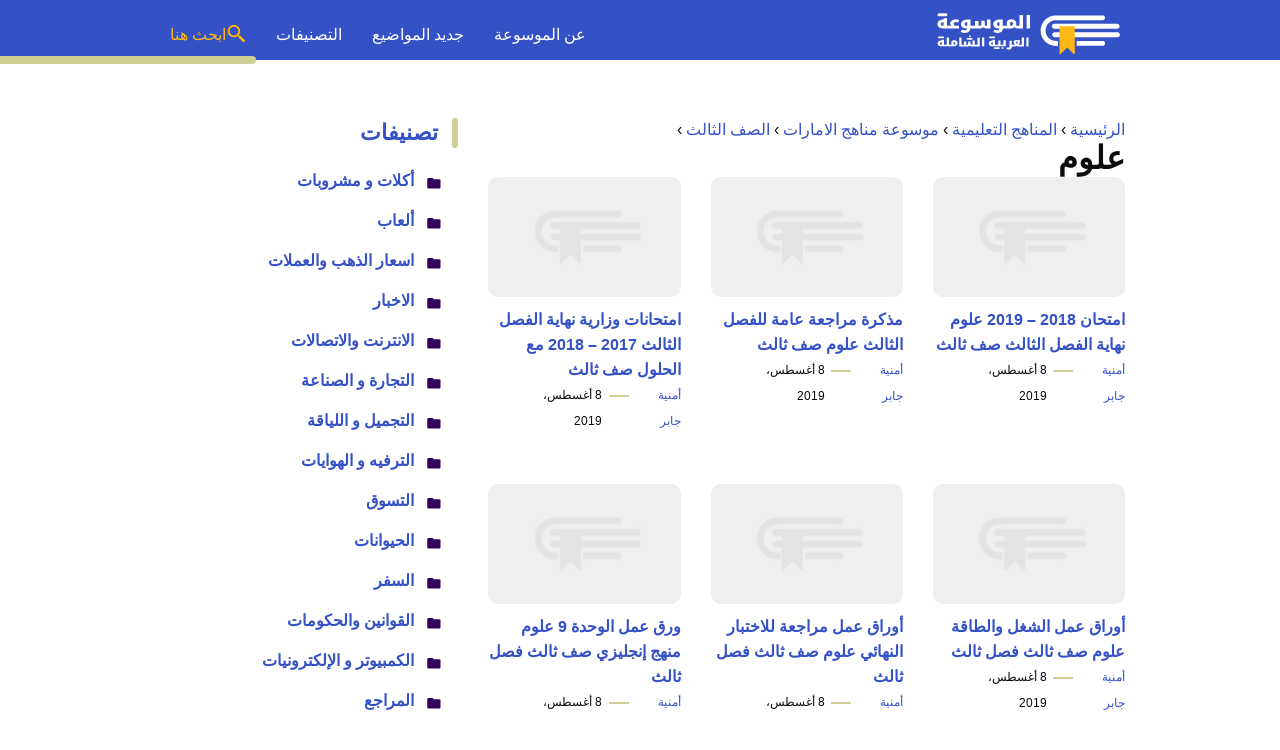

--- FILE ---
content_type: text/html; charset=UTF-8
request_url: https://www.mosoah.com/c/u/y3/24/
body_size: 18228
content:
<!DOCTYPE html>
<html dir="rtl" lang="ar" prefix="og: https://ogp.me/ns#" class="no-js">
<head><meta charset="UTF-8"><script>if(navigator.userAgent.match(/MSIE|Internet Explorer/i)||navigator.userAgent.match(/Trident\/7\..*?rv:11/i)){var href=document.location.href;if(!href.match(/[?&]nowprocket/)){if(href.indexOf("?")==-1){if(href.indexOf("#")==-1){document.location.href=href+"?nowprocket=1"}else{document.location.href=href.replace("#","?nowprocket=1#")}}else{if(href.indexOf("#")==-1){document.location.href=href+"&nowprocket=1"}else{document.location.href=href.replace("#","&nowprocket=1#")}}}}</script><script>(()=>{class RocketLazyLoadScripts{constructor(){this.v="2.0.4",this.userEvents=["keydown","keyup","mousedown","mouseup","mousemove","mouseover","mouseout","touchmove","touchstart","touchend","touchcancel","wheel","click","dblclick","input"],this.attributeEvents=["onblur","onclick","oncontextmenu","ondblclick","onfocus","onmousedown","onmouseenter","onmouseleave","onmousemove","onmouseout","onmouseover","onmouseup","onmousewheel","onscroll","onsubmit"]}async t(){this.i(),this.o(),/iP(ad|hone)/.test(navigator.userAgent)&&this.h(),this.u(),this.l(this),this.m(),this.k(this),this.p(this),this._(),await Promise.all([this.R(),this.L()]),this.lastBreath=Date.now(),this.S(this),this.P(),this.D(),this.O(),this.M(),await this.C(this.delayedScripts.normal),await this.C(this.delayedScripts.defer),await this.C(this.delayedScripts.async),await this.T(),await this.F(),await this.j(),await this.A(),window.dispatchEvent(new Event("rocket-allScriptsLoaded")),this.everythingLoaded=!0,this.lastTouchEnd&&await new Promise(t=>setTimeout(t,500-Date.now()+this.lastTouchEnd)),this.I(),this.H(),this.U(),this.W()}i(){this.CSPIssue=sessionStorage.getItem("rocketCSPIssue"),document.addEventListener("securitypolicyviolation",t=>{this.CSPIssue||"script-src-elem"!==t.violatedDirective||"data"!==t.blockedURI||(this.CSPIssue=!0,sessionStorage.setItem("rocketCSPIssue",!0))},{isRocket:!0})}o(){window.addEventListener("pageshow",t=>{this.persisted=t.persisted,this.realWindowLoadedFired=!0},{isRocket:!0}),window.addEventListener("pagehide",()=>{this.onFirstUserAction=null},{isRocket:!0})}h(){let t;function e(e){t=e}window.addEventListener("touchstart",e,{isRocket:!0}),window.addEventListener("touchend",function i(o){o.changedTouches[0]&&t.changedTouches[0]&&Math.abs(o.changedTouches[0].pageX-t.changedTouches[0].pageX)<10&&Math.abs(o.changedTouches[0].pageY-t.changedTouches[0].pageY)<10&&o.timeStamp-t.timeStamp<200&&(window.removeEventListener("touchstart",e,{isRocket:!0}),window.removeEventListener("touchend",i,{isRocket:!0}),"INPUT"===o.target.tagName&&"text"===o.target.type||(o.target.dispatchEvent(new TouchEvent("touchend",{target:o.target,bubbles:!0})),o.target.dispatchEvent(new MouseEvent("mouseover",{target:o.target,bubbles:!0})),o.target.dispatchEvent(new PointerEvent("click",{target:o.target,bubbles:!0,cancelable:!0,detail:1,clientX:o.changedTouches[0].clientX,clientY:o.changedTouches[0].clientY})),event.preventDefault()))},{isRocket:!0})}q(t){this.userActionTriggered||("mousemove"!==t.type||this.firstMousemoveIgnored?"keyup"===t.type||"mouseover"===t.type||"mouseout"===t.type||(this.userActionTriggered=!0,this.onFirstUserAction&&this.onFirstUserAction()):this.firstMousemoveIgnored=!0),"click"===t.type&&t.preventDefault(),t.stopPropagation(),t.stopImmediatePropagation(),"touchstart"===this.lastEvent&&"touchend"===t.type&&(this.lastTouchEnd=Date.now()),"click"===t.type&&(this.lastTouchEnd=0),this.lastEvent=t.type,t.composedPath&&t.composedPath()[0].getRootNode()instanceof ShadowRoot&&(t.rocketTarget=t.composedPath()[0]),this.savedUserEvents.push(t)}u(){this.savedUserEvents=[],this.userEventHandler=this.q.bind(this),this.userEvents.forEach(t=>window.addEventListener(t,this.userEventHandler,{passive:!1,isRocket:!0})),document.addEventListener("visibilitychange",this.userEventHandler,{isRocket:!0})}U(){this.userEvents.forEach(t=>window.removeEventListener(t,this.userEventHandler,{passive:!1,isRocket:!0})),document.removeEventListener("visibilitychange",this.userEventHandler,{isRocket:!0}),this.savedUserEvents.forEach(t=>{(t.rocketTarget||t.target).dispatchEvent(new window[t.constructor.name](t.type,t))})}m(){const t="return false",e=Array.from(this.attributeEvents,t=>"data-rocket-"+t),i="["+this.attributeEvents.join("],[")+"]",o="[data-rocket-"+this.attributeEvents.join("],[data-rocket-")+"]",s=(e,i,o)=>{o&&o!==t&&(e.setAttribute("data-rocket-"+i,o),e["rocket"+i]=new Function("event",o),e.setAttribute(i,t))};new MutationObserver(t=>{for(const n of t)"attributes"===n.type&&(n.attributeName.startsWith("data-rocket-")||this.everythingLoaded?n.attributeName.startsWith("data-rocket-")&&this.everythingLoaded&&this.N(n.target,n.attributeName.substring(12)):s(n.target,n.attributeName,n.target.getAttribute(n.attributeName))),"childList"===n.type&&n.addedNodes.forEach(t=>{if(t.nodeType===Node.ELEMENT_NODE)if(this.everythingLoaded)for(const i of[t,...t.querySelectorAll(o)])for(const t of i.getAttributeNames())e.includes(t)&&this.N(i,t.substring(12));else for(const e of[t,...t.querySelectorAll(i)])for(const t of e.getAttributeNames())this.attributeEvents.includes(t)&&s(e,t,e.getAttribute(t))})}).observe(document,{subtree:!0,childList:!0,attributeFilter:[...this.attributeEvents,...e]})}I(){this.attributeEvents.forEach(t=>{document.querySelectorAll("[data-rocket-"+t+"]").forEach(e=>{this.N(e,t)})})}N(t,e){const i=t.getAttribute("data-rocket-"+e);i&&(t.setAttribute(e,i),t.removeAttribute("data-rocket-"+e))}k(t){Object.defineProperty(HTMLElement.prototype,"onclick",{get(){return this.rocketonclick||null},set(e){this.rocketonclick=e,this.setAttribute(t.everythingLoaded?"onclick":"data-rocket-onclick","this.rocketonclick(event)")}})}S(t){function e(e,i){let o=e[i];e[i]=null,Object.defineProperty(e,i,{get:()=>o,set(s){t.everythingLoaded?o=s:e["rocket"+i]=o=s}})}e(document,"onreadystatechange"),e(window,"onload"),e(window,"onpageshow");try{Object.defineProperty(document,"readyState",{get:()=>t.rocketReadyState,set(e){t.rocketReadyState=e},configurable:!0}),document.readyState="loading"}catch(t){console.log("WPRocket DJE readyState conflict, bypassing")}}l(t){this.originalAddEventListener=EventTarget.prototype.addEventListener,this.originalRemoveEventListener=EventTarget.prototype.removeEventListener,this.savedEventListeners=[],EventTarget.prototype.addEventListener=function(e,i,o){o&&o.isRocket||!t.B(e,this)&&!t.userEvents.includes(e)||t.B(e,this)&&!t.userActionTriggered||e.startsWith("rocket-")||t.everythingLoaded?t.originalAddEventListener.call(this,e,i,o):(t.savedEventListeners.push({target:this,remove:!1,type:e,func:i,options:o}),"mouseenter"!==e&&"mouseleave"!==e||t.originalAddEventListener.call(this,e,t.savedUserEvents.push,o))},EventTarget.prototype.removeEventListener=function(e,i,o){o&&o.isRocket||!t.B(e,this)&&!t.userEvents.includes(e)||t.B(e,this)&&!t.userActionTriggered||e.startsWith("rocket-")||t.everythingLoaded?t.originalRemoveEventListener.call(this,e,i,o):t.savedEventListeners.push({target:this,remove:!0,type:e,func:i,options:o})}}J(t,e){this.savedEventListeners=this.savedEventListeners.filter(i=>{let o=i.type,s=i.target||window;return e!==o||t!==s||(this.B(o,s)&&(i.type="rocket-"+o),this.$(i),!1)})}H(){EventTarget.prototype.addEventListener=this.originalAddEventListener,EventTarget.prototype.removeEventListener=this.originalRemoveEventListener,this.savedEventListeners.forEach(t=>this.$(t))}$(t){t.remove?this.originalRemoveEventListener.call(t.target,t.type,t.func,t.options):this.originalAddEventListener.call(t.target,t.type,t.func,t.options)}p(t){let e;function i(e){return t.everythingLoaded?e:e.split(" ").map(t=>"load"===t||t.startsWith("load.")?"rocket-jquery-load":t).join(" ")}function o(o){function s(e){const s=o.fn[e];o.fn[e]=o.fn.init.prototype[e]=function(){return this[0]===window&&t.userActionTriggered&&("string"==typeof arguments[0]||arguments[0]instanceof String?arguments[0]=i(arguments[0]):"object"==typeof arguments[0]&&Object.keys(arguments[0]).forEach(t=>{const e=arguments[0][t];delete arguments[0][t],arguments[0][i(t)]=e})),s.apply(this,arguments),this}}if(o&&o.fn&&!t.allJQueries.includes(o)){const e={DOMContentLoaded:[],"rocket-DOMContentLoaded":[]};for(const t in e)document.addEventListener(t,()=>{e[t].forEach(t=>t())},{isRocket:!0});o.fn.ready=o.fn.init.prototype.ready=function(i){function s(){parseInt(o.fn.jquery)>2?setTimeout(()=>i.bind(document)(o)):i.bind(document)(o)}return"function"==typeof i&&(t.realDomReadyFired?!t.userActionTriggered||t.fauxDomReadyFired?s():e["rocket-DOMContentLoaded"].push(s):e.DOMContentLoaded.push(s)),o([])},s("on"),s("one"),s("off"),t.allJQueries.push(o)}e=o}t.allJQueries=[],o(window.jQuery),Object.defineProperty(window,"jQuery",{get:()=>e,set(t){o(t)}})}P(){const t=new Map;document.write=document.writeln=function(e){const i=document.currentScript,o=document.createRange(),s=i.parentElement;let n=t.get(i);void 0===n&&(n=i.nextSibling,t.set(i,n));const c=document.createDocumentFragment();o.setStart(c,0),c.appendChild(o.createContextualFragment(e)),s.insertBefore(c,n)}}async R(){return new Promise(t=>{this.userActionTriggered?t():this.onFirstUserAction=t})}async L(){return new Promise(t=>{document.addEventListener("DOMContentLoaded",()=>{this.realDomReadyFired=!0,t()},{isRocket:!0})})}async j(){return this.realWindowLoadedFired?Promise.resolve():new Promise(t=>{window.addEventListener("load",t,{isRocket:!0})})}M(){this.pendingScripts=[];this.scriptsMutationObserver=new MutationObserver(t=>{for(const e of t)e.addedNodes.forEach(t=>{"SCRIPT"!==t.tagName||t.noModule||t.isWPRocket||this.pendingScripts.push({script:t,promise:new Promise(e=>{const i=()=>{const i=this.pendingScripts.findIndex(e=>e.script===t);i>=0&&this.pendingScripts.splice(i,1),e()};t.addEventListener("load",i,{isRocket:!0}),t.addEventListener("error",i,{isRocket:!0}),setTimeout(i,1e3)})})})}),this.scriptsMutationObserver.observe(document,{childList:!0,subtree:!0})}async F(){await this.X(),this.pendingScripts.length?(await this.pendingScripts[0].promise,await this.F()):this.scriptsMutationObserver.disconnect()}D(){this.delayedScripts={normal:[],async:[],defer:[]},document.querySelectorAll("script[type$=rocketlazyloadscript]").forEach(t=>{t.hasAttribute("data-rocket-src")?t.hasAttribute("async")&&!1!==t.async?this.delayedScripts.async.push(t):t.hasAttribute("defer")&&!1!==t.defer||"module"===t.getAttribute("data-rocket-type")?this.delayedScripts.defer.push(t):this.delayedScripts.normal.push(t):this.delayedScripts.normal.push(t)})}async _(){await this.L();let t=[];document.querySelectorAll("script[type$=rocketlazyloadscript][data-rocket-src]").forEach(e=>{let i=e.getAttribute("data-rocket-src");if(i&&!i.startsWith("data:")){i.startsWith("//")&&(i=location.protocol+i);try{const o=new URL(i).origin;o!==location.origin&&t.push({src:o,crossOrigin:e.crossOrigin||"module"===e.getAttribute("data-rocket-type")})}catch(t){}}}),t=[...new Map(t.map(t=>[JSON.stringify(t),t])).values()],this.Y(t,"preconnect")}async G(t){if(await this.K(),!0!==t.noModule||!("noModule"in HTMLScriptElement.prototype))return new Promise(e=>{let i;function o(){(i||t).setAttribute("data-rocket-status","executed"),e()}try{if(navigator.userAgent.includes("Firefox/")||""===navigator.vendor||this.CSPIssue)i=document.createElement("script"),[...t.attributes].forEach(t=>{let e=t.nodeName;"type"!==e&&("data-rocket-type"===e&&(e="type"),"data-rocket-src"===e&&(e="src"),i.setAttribute(e,t.nodeValue))}),t.text&&(i.text=t.text),t.nonce&&(i.nonce=t.nonce),i.hasAttribute("src")?(i.addEventListener("load",o,{isRocket:!0}),i.addEventListener("error",()=>{i.setAttribute("data-rocket-status","failed-network"),e()},{isRocket:!0}),setTimeout(()=>{i.isConnected||e()},1)):(i.text=t.text,o()),i.isWPRocket=!0,t.parentNode.replaceChild(i,t);else{const i=t.getAttribute("data-rocket-type"),s=t.getAttribute("data-rocket-src");i?(t.type=i,t.removeAttribute("data-rocket-type")):t.removeAttribute("type"),t.addEventListener("load",o,{isRocket:!0}),t.addEventListener("error",i=>{this.CSPIssue&&i.target.src.startsWith("data:")?(console.log("WPRocket: CSP fallback activated"),t.removeAttribute("src"),this.G(t).then(e)):(t.setAttribute("data-rocket-status","failed-network"),e())},{isRocket:!0}),s?(t.fetchPriority="high",t.removeAttribute("data-rocket-src"),t.src=s):t.src="data:text/javascript;base64,"+window.btoa(unescape(encodeURIComponent(t.text)))}}catch(i){t.setAttribute("data-rocket-status","failed-transform"),e()}});t.setAttribute("data-rocket-status","skipped")}async C(t){const e=t.shift();return e?(e.isConnected&&await this.G(e),this.C(t)):Promise.resolve()}O(){this.Y([...this.delayedScripts.normal,...this.delayedScripts.defer,...this.delayedScripts.async],"preload")}Y(t,e){this.trash=this.trash||[];let i=!0;var o=document.createDocumentFragment();t.forEach(t=>{const s=t.getAttribute&&t.getAttribute("data-rocket-src")||t.src;if(s&&!s.startsWith("data:")){const n=document.createElement("link");n.href=s,n.rel=e,"preconnect"!==e&&(n.as="script",n.fetchPriority=i?"high":"low"),t.getAttribute&&"module"===t.getAttribute("data-rocket-type")&&(n.crossOrigin=!0),t.crossOrigin&&(n.crossOrigin=t.crossOrigin),t.integrity&&(n.integrity=t.integrity),t.nonce&&(n.nonce=t.nonce),o.appendChild(n),this.trash.push(n),i=!1}}),document.head.appendChild(o)}W(){this.trash.forEach(t=>t.remove())}async T(){try{document.readyState="interactive"}catch(t){}this.fauxDomReadyFired=!0;try{await this.K(),this.J(document,"readystatechange"),document.dispatchEvent(new Event("rocket-readystatechange")),await this.K(),document.rocketonreadystatechange&&document.rocketonreadystatechange(),await this.K(),this.J(document,"DOMContentLoaded"),document.dispatchEvent(new Event("rocket-DOMContentLoaded")),await this.K(),this.J(window,"DOMContentLoaded"),window.dispatchEvent(new Event("rocket-DOMContentLoaded"))}catch(t){console.error(t)}}async A(){try{document.readyState="complete"}catch(t){}try{await this.K(),this.J(document,"readystatechange"),document.dispatchEvent(new Event("rocket-readystatechange")),await this.K(),document.rocketonreadystatechange&&document.rocketonreadystatechange(),await this.K(),this.J(window,"load"),window.dispatchEvent(new Event("rocket-load")),await this.K(),window.rocketonload&&window.rocketonload(),await this.K(),this.allJQueries.forEach(t=>t(window).trigger("rocket-jquery-load")),await this.K(),this.J(window,"pageshow");const t=new Event("rocket-pageshow");t.persisted=this.persisted,window.dispatchEvent(t),await this.K(),window.rocketonpageshow&&window.rocketonpageshow({persisted:this.persisted})}catch(t){console.error(t)}}async K(){Date.now()-this.lastBreath>45&&(await this.X(),this.lastBreath=Date.now())}async X(){return document.hidden?new Promise(t=>setTimeout(t)):new Promise(t=>requestAnimationFrame(t))}B(t,e){return e===document&&"readystatechange"===t||(e===document&&"DOMContentLoaded"===t||(e===window&&"DOMContentLoaded"===t||(e===window&&"load"===t||e===window&&"pageshow"===t)))}static run(){(new RocketLazyLoadScripts).t()}}RocketLazyLoadScripts.run()})();</script>
	
	<meta name="viewport" content="width=device-width">
	<title>علوم - موسوعة</title>

	
	<meta name="viewport" content="width=device-width, initial-scale=1" />
    <link rel="shortcut icon" href="https://www.mosoah.com/wp-content/themes/mosoah2023/img/favicon.png?v=2" type="image/x-icon" />
	<!-- <link rel="stylesheet" href="https://www.adintop.com/sticky_assets/mosoah.css"> -->
	<!-- <script type="rocketlazyloadscript" data-rocket-src="https://code.jquery.com/jquery-2.2.0.min.js" data-rocket-type="text/javascript"></script> -->



    <link data-minify="1" rel="stylesheet" href="https://www.mosoah.com/wp-content/cache/min/1/wp-content/themes/mosoah2023/style.css?ver=1761420792" />


	<!--[if lt IE 9]>
	<script src="http://html5shiv.googlecode.com/svn/trunk/html5.js"></script>
	<script src="http://css3-mediaqueries-js.googlecode.com/svn/trunk/css3-mediaqueries.js"></script>
	<![endif]-->
	<!--
	<script type="rocketlazyloadscript" data-rocket-src="http://code.jquery.com/jquery-1.9.1.min.js"></script>-->
	
	
<!-- تحسين مُحركات البحث بواسطة رانك ماث برو (Rank Math PRO)-  https://s.rankmath.com/home -->
<meta name="robots" content="follow, index, max-snippet:-1, max-video-preview:-1, max-image-preview:large"/>
<link rel="canonical" href="https://www.mosoah.com/c/u/y3/24/" />
<link rel="next" href="https://www.mosoah.com/c/u/y3/24/page/2/" />
<meta property="og:locale" content="ar_AR" />
<meta property="og:type" content="article" />
<meta property="og:title" content="علوم - موسوعة" />
<meta property="og:url" content="https://www.mosoah.com/c/u/y3/24/" />
<meta property="og:site_name" content="موسوعة" />
<meta name="twitter:card" content="summary_large_image" />
<meta name="twitter:title" content="علوم - موسوعة" />
<meta name="twitter:site" content="@mosoah" />
<meta name="twitter:label1" content="مقالات" />
<meta name="twitter:data1" content="138" />
<script type="application/ld+json" class="rank-math-schema-pro">{"@context":"https://schema.org","@graph":[{"@type":"Organization","@id":"https://www.mosoah.com/#organization","name":"\u0645\u0648\u0633\u0648\u0639\u0629","sameAs":["https://twitter.com/mosoah"]},{"@type":"WebSite","@id":"https://www.mosoah.com/#website","url":"https://www.mosoah.com","name":"\u0645\u0648\u0633\u0648\u0639\u0629","publisher":{"@id":"https://www.mosoah.com/#organization"},"inLanguage":"ar"},{"@type":"CollectionPage","@id":"https://www.mosoah.com/c/u/y3/24/#webpage","url":"https://www.mosoah.com/c/u/y3/24/","name":"\u0639\u0644\u0648\u0645 - \u0645\u0648\u0633\u0648\u0639\u0629","isPartOf":{"@id":"https://www.mosoah.com/#website"},"inLanguage":"ar"}]}</script>
<!-- /إضافة تحسين محركات البحث لووردبريس Rank Math -->

<style id='wp-img-auto-sizes-contain-inline-css' type='text/css'>
img:is([sizes=auto i],[sizes^="auto," i]){contain-intrinsic-size:3000px 1500px}
/*# sourceURL=wp-img-auto-sizes-contain-inline-css */
</style>
<style id='wp-block-library-inline-css' type='text/css'>
:root{--wp-block-synced-color:#7a00df;--wp-block-synced-color--rgb:122,0,223;--wp-bound-block-color:var(--wp-block-synced-color);--wp-editor-canvas-background:#ddd;--wp-admin-theme-color:#007cba;--wp-admin-theme-color--rgb:0,124,186;--wp-admin-theme-color-darker-10:#006ba1;--wp-admin-theme-color-darker-10--rgb:0,107,160.5;--wp-admin-theme-color-darker-20:#005a87;--wp-admin-theme-color-darker-20--rgb:0,90,135;--wp-admin-border-width-focus:2px}@media (min-resolution:192dpi){:root{--wp-admin-border-width-focus:1.5px}}.wp-element-button{cursor:pointer}:root .has-very-light-gray-background-color{background-color:#eee}:root .has-very-dark-gray-background-color{background-color:#313131}:root .has-very-light-gray-color{color:#eee}:root .has-very-dark-gray-color{color:#313131}:root .has-vivid-green-cyan-to-vivid-cyan-blue-gradient-background{background:linear-gradient(135deg,#00d084,#0693e3)}:root .has-purple-crush-gradient-background{background:linear-gradient(135deg,#34e2e4,#4721fb 50%,#ab1dfe)}:root .has-hazy-dawn-gradient-background{background:linear-gradient(135deg,#faaca8,#dad0ec)}:root .has-subdued-olive-gradient-background{background:linear-gradient(135deg,#fafae1,#67a671)}:root .has-atomic-cream-gradient-background{background:linear-gradient(135deg,#fdd79a,#004a59)}:root .has-nightshade-gradient-background{background:linear-gradient(135deg,#330968,#31cdcf)}:root .has-midnight-gradient-background{background:linear-gradient(135deg,#020381,#2874fc)}:root{--wp--preset--font-size--normal:16px;--wp--preset--font-size--huge:42px}.has-regular-font-size{font-size:1em}.has-larger-font-size{font-size:2.625em}.has-normal-font-size{font-size:var(--wp--preset--font-size--normal)}.has-huge-font-size{font-size:var(--wp--preset--font-size--huge)}.has-text-align-center{text-align:center}.has-text-align-left{text-align:left}.has-text-align-right{text-align:right}.has-fit-text{white-space:nowrap!important}#end-resizable-editor-section{display:none}.aligncenter{clear:both}.items-justified-left{justify-content:flex-start}.items-justified-center{justify-content:center}.items-justified-right{justify-content:flex-end}.items-justified-space-between{justify-content:space-between}.screen-reader-text{border:0;clip-path:inset(50%);height:1px;margin:-1px;overflow:hidden;padding:0;position:absolute;width:1px;word-wrap:normal!important}.screen-reader-text:focus{background-color:#ddd;clip-path:none;color:#444;display:block;font-size:1em;height:auto;left:5px;line-height:normal;padding:15px 23px 14px;text-decoration:none;top:5px;width:auto;z-index:100000}html :where(.has-border-color){border-style:solid}html :where([style*=border-top-color]){border-top-style:solid}html :where([style*=border-right-color]){border-right-style:solid}html :where([style*=border-bottom-color]){border-bottom-style:solid}html :where([style*=border-left-color]){border-left-style:solid}html :where([style*=border-width]){border-style:solid}html :where([style*=border-top-width]){border-top-style:solid}html :where([style*=border-right-width]){border-right-style:solid}html :where([style*=border-bottom-width]){border-bottom-style:solid}html :where([style*=border-left-width]){border-left-style:solid}html :where(img[class*=wp-image-]){height:auto;max-width:100%}:where(figure){margin:0 0 1em}html :where(.is-position-sticky){--wp-admin--admin-bar--position-offset:var(--wp-admin--admin-bar--height,0px)}@media screen and (max-width:600px){html :where(.is-position-sticky){--wp-admin--admin-bar--position-offset:0px}}

/*# sourceURL=wp-block-library-inline-css */
</style><style id='global-styles-inline-css' type='text/css'>
:root{--wp--preset--aspect-ratio--square: 1;--wp--preset--aspect-ratio--4-3: 4/3;--wp--preset--aspect-ratio--3-4: 3/4;--wp--preset--aspect-ratio--3-2: 3/2;--wp--preset--aspect-ratio--2-3: 2/3;--wp--preset--aspect-ratio--16-9: 16/9;--wp--preset--aspect-ratio--9-16: 9/16;--wp--preset--color--black: #000000;--wp--preset--color--cyan-bluish-gray: #abb8c3;--wp--preset--color--white: #ffffff;--wp--preset--color--pale-pink: #f78da7;--wp--preset--color--vivid-red: #cf2e2e;--wp--preset--color--luminous-vivid-orange: #ff6900;--wp--preset--color--luminous-vivid-amber: #fcb900;--wp--preset--color--light-green-cyan: #7bdcb5;--wp--preset--color--vivid-green-cyan: #00d084;--wp--preset--color--pale-cyan-blue: #8ed1fc;--wp--preset--color--vivid-cyan-blue: #0693e3;--wp--preset--color--vivid-purple: #9b51e0;--wp--preset--gradient--vivid-cyan-blue-to-vivid-purple: linear-gradient(135deg,rgb(6,147,227) 0%,rgb(155,81,224) 100%);--wp--preset--gradient--light-green-cyan-to-vivid-green-cyan: linear-gradient(135deg,rgb(122,220,180) 0%,rgb(0,208,130) 100%);--wp--preset--gradient--luminous-vivid-amber-to-luminous-vivid-orange: linear-gradient(135deg,rgb(252,185,0) 0%,rgb(255,105,0) 100%);--wp--preset--gradient--luminous-vivid-orange-to-vivid-red: linear-gradient(135deg,rgb(255,105,0) 0%,rgb(207,46,46) 100%);--wp--preset--gradient--very-light-gray-to-cyan-bluish-gray: linear-gradient(135deg,rgb(238,238,238) 0%,rgb(169,184,195) 100%);--wp--preset--gradient--cool-to-warm-spectrum: linear-gradient(135deg,rgb(74,234,220) 0%,rgb(151,120,209) 20%,rgb(207,42,186) 40%,rgb(238,44,130) 60%,rgb(251,105,98) 80%,rgb(254,248,76) 100%);--wp--preset--gradient--blush-light-purple: linear-gradient(135deg,rgb(255,206,236) 0%,rgb(152,150,240) 100%);--wp--preset--gradient--blush-bordeaux: linear-gradient(135deg,rgb(254,205,165) 0%,rgb(254,45,45) 50%,rgb(107,0,62) 100%);--wp--preset--gradient--luminous-dusk: linear-gradient(135deg,rgb(255,203,112) 0%,rgb(199,81,192) 50%,rgb(65,88,208) 100%);--wp--preset--gradient--pale-ocean: linear-gradient(135deg,rgb(255,245,203) 0%,rgb(182,227,212) 50%,rgb(51,167,181) 100%);--wp--preset--gradient--electric-grass: linear-gradient(135deg,rgb(202,248,128) 0%,rgb(113,206,126) 100%);--wp--preset--gradient--midnight: linear-gradient(135deg,rgb(2,3,129) 0%,rgb(40,116,252) 100%);--wp--preset--font-size--small: 13px;--wp--preset--font-size--medium: 20px;--wp--preset--font-size--large: 36px;--wp--preset--font-size--x-large: 42px;--wp--preset--spacing--20: 0.44rem;--wp--preset--spacing--30: 0.67rem;--wp--preset--spacing--40: 1rem;--wp--preset--spacing--50: 1.5rem;--wp--preset--spacing--60: 2.25rem;--wp--preset--spacing--70: 3.38rem;--wp--preset--spacing--80: 5.06rem;--wp--preset--shadow--natural: 6px 6px 9px rgba(0, 0, 0, 0.2);--wp--preset--shadow--deep: 12px 12px 50px rgba(0, 0, 0, 0.4);--wp--preset--shadow--sharp: 6px 6px 0px rgba(0, 0, 0, 0.2);--wp--preset--shadow--outlined: 6px 6px 0px -3px rgb(255, 255, 255), 6px 6px rgb(0, 0, 0);--wp--preset--shadow--crisp: 6px 6px 0px rgb(0, 0, 0);}:where(.is-layout-flex){gap: 0.5em;}:where(.is-layout-grid){gap: 0.5em;}body .is-layout-flex{display: flex;}.is-layout-flex{flex-wrap: wrap;align-items: center;}.is-layout-flex > :is(*, div){margin: 0;}body .is-layout-grid{display: grid;}.is-layout-grid > :is(*, div){margin: 0;}:where(.wp-block-columns.is-layout-flex){gap: 2em;}:where(.wp-block-columns.is-layout-grid){gap: 2em;}:where(.wp-block-post-template.is-layout-flex){gap: 1.25em;}:where(.wp-block-post-template.is-layout-grid){gap: 1.25em;}.has-black-color{color: var(--wp--preset--color--black) !important;}.has-cyan-bluish-gray-color{color: var(--wp--preset--color--cyan-bluish-gray) !important;}.has-white-color{color: var(--wp--preset--color--white) !important;}.has-pale-pink-color{color: var(--wp--preset--color--pale-pink) !important;}.has-vivid-red-color{color: var(--wp--preset--color--vivid-red) !important;}.has-luminous-vivid-orange-color{color: var(--wp--preset--color--luminous-vivid-orange) !important;}.has-luminous-vivid-amber-color{color: var(--wp--preset--color--luminous-vivid-amber) !important;}.has-light-green-cyan-color{color: var(--wp--preset--color--light-green-cyan) !important;}.has-vivid-green-cyan-color{color: var(--wp--preset--color--vivid-green-cyan) !important;}.has-pale-cyan-blue-color{color: var(--wp--preset--color--pale-cyan-blue) !important;}.has-vivid-cyan-blue-color{color: var(--wp--preset--color--vivid-cyan-blue) !important;}.has-vivid-purple-color{color: var(--wp--preset--color--vivid-purple) !important;}.has-black-background-color{background-color: var(--wp--preset--color--black) !important;}.has-cyan-bluish-gray-background-color{background-color: var(--wp--preset--color--cyan-bluish-gray) !important;}.has-white-background-color{background-color: var(--wp--preset--color--white) !important;}.has-pale-pink-background-color{background-color: var(--wp--preset--color--pale-pink) !important;}.has-vivid-red-background-color{background-color: var(--wp--preset--color--vivid-red) !important;}.has-luminous-vivid-orange-background-color{background-color: var(--wp--preset--color--luminous-vivid-orange) !important;}.has-luminous-vivid-amber-background-color{background-color: var(--wp--preset--color--luminous-vivid-amber) !important;}.has-light-green-cyan-background-color{background-color: var(--wp--preset--color--light-green-cyan) !important;}.has-vivid-green-cyan-background-color{background-color: var(--wp--preset--color--vivid-green-cyan) !important;}.has-pale-cyan-blue-background-color{background-color: var(--wp--preset--color--pale-cyan-blue) !important;}.has-vivid-cyan-blue-background-color{background-color: var(--wp--preset--color--vivid-cyan-blue) !important;}.has-vivid-purple-background-color{background-color: var(--wp--preset--color--vivid-purple) !important;}.has-black-border-color{border-color: var(--wp--preset--color--black) !important;}.has-cyan-bluish-gray-border-color{border-color: var(--wp--preset--color--cyan-bluish-gray) !important;}.has-white-border-color{border-color: var(--wp--preset--color--white) !important;}.has-pale-pink-border-color{border-color: var(--wp--preset--color--pale-pink) !important;}.has-vivid-red-border-color{border-color: var(--wp--preset--color--vivid-red) !important;}.has-luminous-vivid-orange-border-color{border-color: var(--wp--preset--color--luminous-vivid-orange) !important;}.has-luminous-vivid-amber-border-color{border-color: var(--wp--preset--color--luminous-vivid-amber) !important;}.has-light-green-cyan-border-color{border-color: var(--wp--preset--color--light-green-cyan) !important;}.has-vivid-green-cyan-border-color{border-color: var(--wp--preset--color--vivid-green-cyan) !important;}.has-pale-cyan-blue-border-color{border-color: var(--wp--preset--color--pale-cyan-blue) !important;}.has-vivid-cyan-blue-border-color{border-color: var(--wp--preset--color--vivid-cyan-blue) !important;}.has-vivid-purple-border-color{border-color: var(--wp--preset--color--vivid-purple) !important;}.has-vivid-cyan-blue-to-vivid-purple-gradient-background{background: var(--wp--preset--gradient--vivid-cyan-blue-to-vivid-purple) !important;}.has-light-green-cyan-to-vivid-green-cyan-gradient-background{background: var(--wp--preset--gradient--light-green-cyan-to-vivid-green-cyan) !important;}.has-luminous-vivid-amber-to-luminous-vivid-orange-gradient-background{background: var(--wp--preset--gradient--luminous-vivid-amber-to-luminous-vivid-orange) !important;}.has-luminous-vivid-orange-to-vivid-red-gradient-background{background: var(--wp--preset--gradient--luminous-vivid-orange-to-vivid-red) !important;}.has-very-light-gray-to-cyan-bluish-gray-gradient-background{background: var(--wp--preset--gradient--very-light-gray-to-cyan-bluish-gray) !important;}.has-cool-to-warm-spectrum-gradient-background{background: var(--wp--preset--gradient--cool-to-warm-spectrum) !important;}.has-blush-light-purple-gradient-background{background: var(--wp--preset--gradient--blush-light-purple) !important;}.has-blush-bordeaux-gradient-background{background: var(--wp--preset--gradient--blush-bordeaux) !important;}.has-luminous-dusk-gradient-background{background: var(--wp--preset--gradient--luminous-dusk) !important;}.has-pale-ocean-gradient-background{background: var(--wp--preset--gradient--pale-ocean) !important;}.has-electric-grass-gradient-background{background: var(--wp--preset--gradient--electric-grass) !important;}.has-midnight-gradient-background{background: var(--wp--preset--gradient--midnight) !important;}.has-small-font-size{font-size: var(--wp--preset--font-size--small) !important;}.has-medium-font-size{font-size: var(--wp--preset--font-size--medium) !important;}.has-large-font-size{font-size: var(--wp--preset--font-size--large) !important;}.has-x-large-font-size{font-size: var(--wp--preset--font-size--x-large) !important;}
/*# sourceURL=global-styles-inline-css */
</style>

<style id='classic-theme-styles-inline-css' type='text/css'>
/*! This file is auto-generated */
.wp-block-button__link{color:#fff;background-color:#32373c;border-radius:9999px;box-shadow:none;text-decoration:none;padding:calc(.667em + 2px) calc(1.333em + 2px);font-size:1.125em}.wp-block-file__button{background:#32373c;color:#fff;text-decoration:none}
/*# sourceURL=/wp-includes/css/classic-themes.min.css */
</style>
<style id='rocket-lazyload-inline-css' type='text/css'>
.rll-youtube-player{position:relative;padding-bottom:56.23%;height:0;overflow:hidden;max-width:100%;}.rll-youtube-player:focus-within{outline: 2px solid currentColor;outline-offset: 5px;}.rll-youtube-player iframe{position:absolute;top:0;left:0;width:100%;height:100%;z-index:100;background:0 0}.rll-youtube-player img{bottom:0;display:block;left:0;margin:auto;max-width:100%;width:100%;position:absolute;right:0;top:0;border:none;height:auto;-webkit-transition:.4s all;-moz-transition:.4s all;transition:.4s all}.rll-youtube-player img:hover{-webkit-filter:brightness(75%)}.rll-youtube-player .play{height:100%;width:100%;left:0;top:0;position:absolute;background:url(https://www.mosoah.com/wp-content/plugins/rocket-lazy-load/assets/img/youtube.png) no-repeat center;background-color: transparent !important;cursor:pointer;border:none;}
/*# sourceURL=rocket-lazyload-inline-css */
</style>
<link rel="https://api.w.org/" href="https://www.mosoah.com/wp-json/" /><link rel="alternate" title="JSON" type="application/json" href="https://www.mosoah.com/wp-json/wp/v2/categories/13163" /><noscript><style id="rocket-lazyload-nojs-css">.rll-youtube-player, [data-lazy-src]{display:none !important;}</style></noscript>	

<script type="rocketlazyloadscript" data-minify="1" async data-rocket-src="https://www.mosoah.com/wp-content/cache/min/1/tag/js/gpt.js?ver=1761420793"></script>
<script type="rocketlazyloadscript">
  window.googletag = window.googletag || {cmd: []};
  googletag.cmd.push(function() {
    googletag.defineSlot('/108861785/mosoah_rectangle/mosoah_rectangle_poststart', [300, 250], 'div-gpt-ad-1668164821967-0').addService(googletag.pubads());
    googletag.pubads().enableSingleRequest();
    googletag.pubads().collapseEmptyDivs();
    googletag.enableServices();
  });
</script>
<meta name="google-site-verification" content="Az57yLSUBQyVTgOUs-7yS7aiVP0E8gfpLZFNDbkj8is" />

<meta name="generator" content="WP Rocket 3.20.0.2" data-wpr-features="wpr_delay_js wpr_defer_js wpr_minify_js wpr_minify_css" /></head>

<body class="rtl archive category category-13163 wp-theme-mosoah2023">
	<header data-rocket-location-hash="afd90c1413504a4e38f81e74b1fec809" id="top" class="header_area">
		<div data-rocket-location-hash="6005da2017e5fd3302f88d75d9af55c2" class="container">
			<div data-rocket-location-hash="1aec9722216a2b41389fd9b1db9ae832" class="header_row">
				<a class="logo-wrap" href="https://www.mosoah.com">			 
				  <img alt="الموسوعة العربية الشاملة" src="data:image/svg+xml,%3Csvg%20xmlns='http://www.w3.org/2000/svg'%20viewBox='0%200%200%200'%3E%3C/svg%3E" data-lazy-src="https://www.mosoah.com/wp-content/themes/mosoah2023/img/logo-w.svg"><noscript><img alt="الموسوعة العربية الشاملة" src="https://www.mosoah.com/wp-content/themes/mosoah2023/img/logo-w.svg"></noscript>			 
				</a>
                <a href="#" class="mainM_t"  aria-label="Mobile Menu" onclick="document.getElementById('mobileNav').style.display = 'block';">
					<i class="bar"></i>
					<i class="bar"></i>
					<i class="bar"></i>
				</a>
                <a href="#"  class="search_mobile_ico" aria-label="Search" onclick="document.getElementById('mainSearch').style.display = 'block';"><i class="icon-diw icon-search-c2"></i></a>
				<div class="mainMenu">
					<div data-rocket-location-hash="56487393f4f0fbb2b86138ba7aabbaff" class="menu-menu-1-container">
                        <ul id="menu-menu-1" class="navigation-main">
                            <li><a href="https://www.mosoah.com/%D9%85%D8%A7%D9%87%D9%8A-%D8%A7%D9%84%D9%85%D9%88%D8%B3%D9%88%D8%B9%D8%A9%D8%9F/">عن الموسوعة</a></li>
                            <li><a href="https://www.mosoah.com/new/">جديد المواضيع</a></li>
                            <li><a href="https://www.mosoah.com/categories/">التصنيفات </a></li>
                            <li><a href="#"   onclick="document.getElementById('mainSearch').style.display = 'block';" class="gap-10 flex-row txt_yellow"><i class="icon-diw icon-search-c2"></i> ابحث هنا</a></li>    
                       </ul>
                    </div>			
                </div>
			</div>
		</div>
        
        <div data-rocket-location-hash="0adc53b6a178ff062765910a34e09f31" id="mobileNav">
            <a href="#"  onclick="document.getElementById('mobileNav').style.display = 'none';" class="close-mobileNav">
                <span class="icon-diw icon-close-w"></span>
            </a>
            <div class="menu-menu-1-container">
                <ul id="menu-menu-1" class="navigation-main">
                    <li><a href="https://www.mosoah.com/%D9%85%D8%A7%D9%87%D9%8A-%D8%A7%D9%84%D9%85%D9%88%D8%B3%D9%88%D8%B9%D8%A9%D8%9F/">عن الموسوعة</a></li>
                    <li><a href="https://www.mosoah.com/new/">جديد المواضيع</a></li>
                    <li><a href="https://www.mosoah.com/categories/">التصنيفات </a></li>
               </ul>
            </div>	
        </div>	
		
	
		
	</header>
	
    <form id="mainSearch"  action="https://www.mosoah.com" >
        <a href="#"  onclick="document.getElementById('mainSearch').style.display = 'none';" class="close-mainSearch">
            <span class="icon-diw icon-close-w"></span>
        </a>
        <div class="text-search-field">
            <input type="text" placeholder="أكتب كلمة البحث هنا ..." name="s" >
        </div>
    </form>
	
	
	
	
		 	
<div data-rocket-location-hash="349847374c2cca7fd7fe4f2900d6da46" class="mainContentWrap">	
	<div data-rocket-location-hash="ca23f7c07336b7cf8c7766d2ffffc9d9" class="container">		
		<div data-rocket-location-hash="459ef3f9f116f091bc911e896d055d93" class="row">	
			<div class="col-w-8 col-m-12">	
				<div class="tags-wrapper clearfix"><div class="breadcrumbs"><span><a class="breadcrumbs__link" href="https://www.mosoah.com/" ><span>الرئيسية</span></a><meta content="1" /></span><span class="breadcrumbs__separator"> › </span><span><a class="breadcrumbs__link" href="https://www.mosoah.com/c/" ><span>المناهج التعليمية</span></a><meta content="2" /></span><span class="breadcrumbs__separator"> › </span><span><a class="breadcrumbs__link" href="https://www.mosoah.com/c/u/" ><span>موسوعة مناهج الامارات</span></a><meta content="3" /></span><span class="breadcrumbs__separator"> › </span><span><a class="breadcrumbs__link" href="https://www.mosoah.com/c/u/y3/" ><span>الصف الثالث</span></a><meta content="4" /></span><span class="breadcrumbs__separator"> › </span></div></div><!-- .breadcrumbs -->				 <div class="category_name">
					<h1 class="title">علوم </h1>
				</div>	
				 
				 
				<div class="last_posts_wrapper">
					<div class="row">
							
						<div class="article_item col-w-4 col-m-6">
							<div class="article_thumb">
								<a href="https://www.mosoah.com/c/u/y3/24/%d8%a7%d9%85%d8%aa%d8%ad%d8%a7%d9%86-2018-2019-%d8%b9%d9%84%d9%88%d9%85-%d9%86%d9%87%d8%a7%d9%8a%d8%a9-%d8%a7%d9%84%d9%81%d8%b5%d9%84-%d8%a7%d9%84%d8%ab%d8%a7%d9%84%d8%ab-%d8%b5%d9%81-%d8%ab/" title="امتحان 2018 – 2019 علوم نهاية الفصل الثالث صف ثالث">
									<img src="data:image/svg+xml,%3Csvg%20xmlns='http://www.w3.org/2000/svg'%20viewBox='0%200%20480%20270'%3E%3C/svg%3E" height="270" width="480" alt="امتحان 2018 – 2019 علوم نهاية الفصل الثالث صف ثالث" data-lazy-src="https://www.mosoah.com/wp-content/themes/mosoah2023/img/default.jpg" /><noscript><img src="https://www.mosoah.com/wp-content/themes/mosoah2023/img/default.jpg" height="270" width="480" alt="امتحان 2018 – 2019 علوم نهاية الفصل الثالث صف ثالث" loading="lazy" /></noscript>
								</a>
							</div>
							<h3 class="title"><a href="https://www.mosoah.com/c/u/y3/24/%d8%a7%d9%85%d8%aa%d8%ad%d8%a7%d9%86-2018-2019-%d8%b9%d9%84%d9%88%d9%85-%d9%86%d9%87%d8%a7%d9%8a%d8%a9-%d8%a7%d9%84%d9%81%d8%b5%d9%84-%d8%a7%d9%84%d8%ab%d8%a7%d9%84%d8%ab-%d8%b5%d9%81-%d8%ab/">امتحان 2018 – 2019 علوم نهاية الفصل الثالث صف ثالث</a></h3>
							<div class="meta_article">
								<span class="author"> <span class="txt"><a href="https://www.mosoah.com/author/omnia/"> أمنية جابر</a></span></span>
								<span class="publish_date"><span class="txt">8 أغسطس، 2019</span></span>
							</div>
						</div>	
							
						<div class="article_item col-w-4 col-m-6">
							<div class="article_thumb">
								<a href="https://www.mosoah.com/c/u/y3/24/%d9%85%d8%b0%d9%83%d8%b1%d8%a9-%d9%85%d8%b1%d8%a7%d8%ac%d8%b9%d8%a9-%d8%b9%d8%a7%d9%85%d8%a9-%d9%84%d9%84%d9%81%d8%b5%d9%84-%d8%a7%d9%84%d8%ab%d8%a7%d9%84%d8%ab-%d8%b9%d9%84%d9%88%d9%85-%d8%b5%d9%81/" title="مذكرة مراجعة عامة للفصل الثالث علوم صف ثالث">
									<img src="data:image/svg+xml,%3Csvg%20xmlns='http://www.w3.org/2000/svg'%20viewBox='0%200%20480%20270'%3E%3C/svg%3E" height="270" width="480" alt="مذكرة مراجعة عامة للفصل الثالث علوم صف ثالث" data-lazy-src="https://www.mosoah.com/wp-content/themes/mosoah2023/img/default.jpg" /><noscript><img src="https://www.mosoah.com/wp-content/themes/mosoah2023/img/default.jpg" height="270" width="480" alt="مذكرة مراجعة عامة للفصل الثالث علوم صف ثالث" loading="lazy" /></noscript>
								</a>
							</div>
							<h3 class="title"><a href="https://www.mosoah.com/c/u/y3/24/%d9%85%d8%b0%d9%83%d8%b1%d8%a9-%d9%85%d8%b1%d8%a7%d8%ac%d8%b9%d8%a9-%d8%b9%d8%a7%d9%85%d8%a9-%d9%84%d9%84%d9%81%d8%b5%d9%84-%d8%a7%d9%84%d8%ab%d8%a7%d9%84%d8%ab-%d8%b9%d9%84%d9%88%d9%85-%d8%b5%d9%81/">مذكرة مراجعة عامة للفصل الثالث علوم صف ثالث</a></h3>
							<div class="meta_article">
								<span class="author"> <span class="txt"><a href="https://www.mosoah.com/author/omnia/"> أمنية جابر</a></span></span>
								<span class="publish_date"><span class="txt">8 أغسطس، 2019</span></span>
							</div>
						</div>	
							
						<div class="article_item col-w-4 col-m-6">
							<div class="article_thumb">
								<a href="https://www.mosoah.com/c/u/y3/24/%d8%a7%d9%85%d8%aa%d8%ad%d8%a7%d9%86%d8%a7%d8%aa-%d9%88%d8%b2%d8%a7%d8%b1%d9%8a%d8%a9-%d9%86%d9%87%d8%a7%d9%8a%d8%a9-%d8%a7%d9%84%d9%81%d8%b5%d9%84-%d8%a7%d9%84%d8%ab%d8%a7%d9%84%d8%ab-2017/" title="امتحانات وزارية نهاية الفصل الثالث 2017 – 2018 مع الحلول صف ثالث">
									<img src="data:image/svg+xml,%3Csvg%20xmlns='http://www.w3.org/2000/svg'%20viewBox='0%200%20480%20270'%3E%3C/svg%3E" height="270" width="480" alt="امتحانات وزارية نهاية الفصل الثالث 2017 – 2018 مع الحلول صف ثالث" data-lazy-src="https://www.mosoah.com/wp-content/themes/mosoah2023/img/default.jpg" /><noscript><img src="https://www.mosoah.com/wp-content/themes/mosoah2023/img/default.jpg" height="270" width="480" alt="امتحانات وزارية نهاية الفصل الثالث 2017 – 2018 مع الحلول صف ثالث" loading="lazy" /></noscript>
								</a>
							</div>
							<h3 class="title"><a href="https://www.mosoah.com/c/u/y3/24/%d8%a7%d9%85%d8%aa%d8%ad%d8%a7%d9%86%d8%a7%d8%aa-%d9%88%d8%b2%d8%a7%d8%b1%d9%8a%d8%a9-%d9%86%d9%87%d8%a7%d9%8a%d8%a9-%d8%a7%d9%84%d9%81%d8%b5%d9%84-%d8%a7%d9%84%d8%ab%d8%a7%d9%84%d8%ab-2017/">امتحانات وزارية نهاية الفصل الثالث 2017 – 2018 مع الحلول صف ثالث</a></h3>
							<div class="meta_article">
								<span class="author"> <span class="txt"><a href="https://www.mosoah.com/author/omnia/"> أمنية جابر</a></span></span>
								<span class="publish_date"><span class="txt">8 أغسطس، 2019</span></span>
							</div>
						</div>	
							
						<div class="article_item col-w-4 col-m-6">
							<div class="article_thumb">
								<a href="https://www.mosoah.com/c/u/y3/24/%d8%a3%d9%88%d8%b1%d8%a7%d9%82-%d8%b9%d9%85%d9%84-%d8%a7%d9%84%d8%b4%d8%ba%d9%84-%d9%88%d8%a7%d9%84%d8%b7%d8%a7%d9%82%d8%a9-%d8%b9%d9%84%d9%88%d9%85-%d8%b5%d9%81-%d8%ab%d8%a7%d9%84%d8%ab-%d9%81%d8%b5/" title="أوراق عمل الشغل والطاقة علوم صف ثالث فصل ثالث">
									<img src="data:image/svg+xml,%3Csvg%20xmlns='http://www.w3.org/2000/svg'%20viewBox='0%200%20480%20270'%3E%3C/svg%3E" height="270" width="480" alt="أوراق عمل الشغل والطاقة علوم صف ثالث فصل ثالث" data-lazy-src="https://www.mosoah.com/wp-content/themes/mosoah2023/img/default.jpg" /><noscript><img src="https://www.mosoah.com/wp-content/themes/mosoah2023/img/default.jpg" height="270" width="480" alt="أوراق عمل الشغل والطاقة علوم صف ثالث فصل ثالث" loading="lazy" /></noscript>
								</a>
							</div>
							<h3 class="title"><a href="https://www.mosoah.com/c/u/y3/24/%d8%a3%d9%88%d8%b1%d8%a7%d9%82-%d8%b9%d9%85%d9%84-%d8%a7%d9%84%d8%b4%d8%ba%d9%84-%d9%88%d8%a7%d9%84%d8%b7%d8%a7%d9%82%d8%a9-%d8%b9%d9%84%d9%88%d9%85-%d8%b5%d9%81-%d8%ab%d8%a7%d9%84%d8%ab-%d9%81%d8%b5/">أوراق عمل الشغل والطاقة علوم صف ثالث فصل ثالث</a></h3>
							<div class="meta_article">
								<span class="author"> <span class="txt"><a href="https://www.mosoah.com/author/omnia/"> أمنية جابر</a></span></span>
								<span class="publish_date"><span class="txt">8 أغسطس، 2019</span></span>
							</div>
						</div>	
							
						<div class="article_item col-w-4 col-m-6">
							<div class="article_thumb">
								<a href="https://www.mosoah.com/c/u/y3/24/%d8%a3%d9%88%d8%b1%d8%a7%d9%82-%d8%b9%d9%85%d9%84-%d9%85%d8%b1%d8%a7%d8%ac%d8%b9%d8%a9-%d9%84%d9%84%d8%a7%d8%ae%d8%aa%d8%a8%d8%a7%d8%b1-%d8%a7%d9%84%d9%86%d9%87%d8%a7%d8%a6%d9%8a-%d8%b9%d9%84%d9%88/" title="أوراق عمل مراجعة للاختبار النهائي علوم صف ثالث فصل ثالث">
									<img src="data:image/svg+xml,%3Csvg%20xmlns='http://www.w3.org/2000/svg'%20viewBox='0%200%20480%20270'%3E%3C/svg%3E" height="270" width="480" alt="أوراق عمل مراجعة للاختبار النهائي علوم صف ثالث فصل ثالث" data-lazy-src="https://www.mosoah.com/wp-content/themes/mosoah2023/img/default.jpg" /><noscript><img src="https://www.mosoah.com/wp-content/themes/mosoah2023/img/default.jpg" height="270" width="480" alt="أوراق عمل مراجعة للاختبار النهائي علوم صف ثالث فصل ثالث" loading="lazy" /></noscript>
								</a>
							</div>
							<h3 class="title"><a href="https://www.mosoah.com/c/u/y3/24/%d8%a3%d9%88%d8%b1%d8%a7%d9%82-%d8%b9%d9%85%d9%84-%d9%85%d8%b1%d8%a7%d8%ac%d8%b9%d8%a9-%d9%84%d9%84%d8%a7%d8%ae%d8%aa%d8%a8%d8%a7%d8%b1-%d8%a7%d9%84%d9%86%d9%87%d8%a7%d8%a6%d9%8a-%d8%b9%d9%84%d9%88/">أوراق عمل مراجعة للاختبار النهائي علوم صف ثالث فصل ثالث</a></h3>
							<div class="meta_article">
								<span class="author"> <span class="txt"><a href="https://www.mosoah.com/author/omnia/"> أمنية جابر</a></span></span>
								<span class="publish_date"><span class="txt">8 أغسطس، 2019</span></span>
							</div>
						</div>	
							
						<div class="article_item col-w-4 col-m-6">
							<div class="article_thumb">
								<a href="https://www.mosoah.com/c/u/y3/24/%d9%88%d8%b1%d9%82-%d8%b9%d9%85%d9%84-%d8%a7%d9%84%d9%88%d8%ad%d8%af%d8%a9-9-%d8%b9%d9%84%d9%88%d9%85-%d9%85%d9%86%d9%87%d8%ac-%d8%a5%d9%86%d8%ac%d9%84%d9%8a%d8%b2%d9%8a-%d8%b5%d9%81-%d8%ab%d8%a7/" title="ورق عمل الوحدة 9 علوم منهج إنجليزي صف ثالث فصل ثالث">
									<img src="data:image/svg+xml,%3Csvg%20xmlns='http://www.w3.org/2000/svg'%20viewBox='0%200%20480%20270'%3E%3C/svg%3E" height="270" width="480" alt="ورق عمل الوحدة 9 علوم منهج إنجليزي صف ثالث فصل ثالث" data-lazy-src="https://www.mosoah.com/wp-content/themes/mosoah2023/img/default.jpg" /><noscript><img src="https://www.mosoah.com/wp-content/themes/mosoah2023/img/default.jpg" height="270" width="480" alt="ورق عمل الوحدة 9 علوم منهج إنجليزي صف ثالث فصل ثالث" loading="lazy" /></noscript>
								</a>
							</div>
							<h3 class="title"><a href="https://www.mosoah.com/c/u/y3/24/%d9%88%d8%b1%d9%82-%d8%b9%d9%85%d9%84-%d8%a7%d9%84%d9%88%d8%ad%d8%af%d8%a9-9-%d8%b9%d9%84%d9%88%d9%85-%d9%85%d9%86%d9%87%d8%ac-%d8%a5%d9%86%d8%ac%d9%84%d9%8a%d8%b2%d9%8a-%d8%b5%d9%81-%d8%ab%d8%a7/">ورق عمل الوحدة 9 علوم منهج إنجليزي صف ثالث فصل ثالث</a></h3>
							<div class="meta_article">
								<span class="author"> <span class="txt"><a href="https://www.mosoah.com/author/omnia/"> أمنية جابر</a></span></span>
								<span class="publish_date"><span class="txt">8 أغسطس، 2019</span></span>
							</div>
						</div>	
							
						<div class="article_item col-w-4 col-m-6">
							<div class="article_thumb">
								<a href="https://www.mosoah.com/c/u/y3/24/%d9%88%d8%b1%d9%82%d8%a9-%d8%b9%d9%85%d9%84-%d8%a7%d9%84%d9%85%d9%88%d9%82%d8%b9-%d9%88%d8%a7%d9%84%d8%ad%d8%b1%d9%83%d8%a9-%d8%b9%d9%84%d9%88%d9%85-%d8%b5%d9%81-%d8%ab%d8%a7%d9%84%d8%ab-%d9%81%d8%b5/" title="ورقة عمل الموقع والحركة علوم صف ثالث فصل ثالث">
									<img src="data:image/svg+xml,%3Csvg%20xmlns='http://www.w3.org/2000/svg'%20viewBox='0%200%20480%20270'%3E%3C/svg%3E" height="270" width="480" alt="ورقة عمل الموقع والحركة علوم صف ثالث فصل ثالث" data-lazy-src="https://www.mosoah.com/wp-content/themes/mosoah2023/img/default.jpg" /><noscript><img src="https://www.mosoah.com/wp-content/themes/mosoah2023/img/default.jpg" height="270" width="480" alt="ورقة عمل الموقع والحركة علوم صف ثالث فصل ثالث" loading="lazy" /></noscript>
								</a>
							</div>
							<h3 class="title"><a href="https://www.mosoah.com/c/u/y3/24/%d9%88%d8%b1%d9%82%d8%a9-%d8%b9%d9%85%d9%84-%d8%a7%d9%84%d9%85%d9%88%d9%82%d8%b9-%d9%88%d8%a7%d9%84%d8%ad%d8%b1%d9%83%d8%a9-%d8%b9%d9%84%d9%88%d9%85-%d8%b5%d9%81-%d8%ab%d8%a7%d9%84%d8%ab-%d9%81%d8%b5/">ورقة عمل الموقع والحركة علوم صف ثالث فصل ثالث</a></h3>
							<div class="meta_article">
								<span class="author"> <span class="txt"><a href="https://www.mosoah.com/author/omnia/"> أمنية جابر</a></span></span>
								<span class="publish_date"><span class="txt">8 أغسطس، 2019</span></span>
							</div>
						</div>	
							
						<div class="article_item col-w-4 col-m-6">
							<div class="article_thumb">
								<a href="https://www.mosoah.com/c/u/y3/24/%d9%88%d8%b1%d9%82-%d8%b9%d9%85%d9%84-%d8%a7%d9%84%d9%82%d9%88%d9%89-%d8%b9%d9%84%d9%88%d9%85-%d8%b5%d9%81-%d8%ab%d8%a7%d9%84%d8%ab-%d9%81%d8%b5%d9%84-%d8%ab%d8%a7%d9%84%d8%ab/" title="ورق عمل القوى علوم صف ثالث فصل ثالث">
									<img src="data:image/svg+xml,%3Csvg%20xmlns='http://www.w3.org/2000/svg'%20viewBox='0%200%20480%20270'%3E%3C/svg%3E" height="270" width="480" alt="ورق عمل القوى علوم صف ثالث فصل ثالث" data-lazy-src="https://www.mosoah.com/wp-content/themes/mosoah2023/img/default.jpg" /><noscript><img src="https://www.mosoah.com/wp-content/themes/mosoah2023/img/default.jpg" height="270" width="480" alt="ورق عمل القوى علوم صف ثالث فصل ثالث" loading="lazy" /></noscript>
								</a>
							</div>
							<h3 class="title"><a href="https://www.mosoah.com/c/u/y3/24/%d9%88%d8%b1%d9%82-%d8%b9%d9%85%d9%84-%d8%a7%d9%84%d9%82%d9%88%d9%89-%d8%b9%d9%84%d9%88%d9%85-%d8%b5%d9%81-%d8%ab%d8%a7%d9%84%d8%ab-%d9%81%d8%b5%d9%84-%d8%ab%d8%a7%d9%84%d8%ab/">ورق عمل القوى علوم صف ثالث فصل ثالث</a></h3>
							<div class="meta_article">
								<span class="author"> <span class="txt"><a href="https://www.mosoah.com/author/omnia/"> أمنية جابر</a></span></span>
								<span class="publish_date"><span class="txt">8 أغسطس، 2019</span></span>
							</div>
						</div>	
							
						<div class="article_item col-w-4 col-m-6">
							<div class="article_thumb">
								<a href="https://www.mosoah.com/c/u/y3/24/%d9%88%d8%b1%d9%82-%d8%b9%d9%85%d9%84-%d8%a7%d9%84%d8%a2%d9%84%d8%a7%d8%aa-%d8%a7%d9%84%d8%a8%d8%b3%d9%8a%d8%b7%d8%a9-%d8%b9%d9%84%d9%88%d9%85-%d8%b5%d9%81-%d8%ab%d8%a7%d9%84%d8%ab-%d9%81%d8%b5%d9%84/" title="ورق عمل الآلات البسيطة علوم صف ثالث فصل ثالث">
									<img src="data:image/svg+xml,%3Csvg%20xmlns='http://www.w3.org/2000/svg'%20viewBox='0%200%20480%20270'%3E%3C/svg%3E" height="270" width="480" alt="ورق عمل الآلات البسيطة علوم صف ثالث فصل ثالث" data-lazy-src="https://www.mosoah.com/wp-content/themes/mosoah2023/img/default.jpg" /><noscript><img src="https://www.mosoah.com/wp-content/themes/mosoah2023/img/default.jpg" height="270" width="480" alt="ورق عمل الآلات البسيطة علوم صف ثالث فصل ثالث" loading="lazy" /></noscript>
								</a>
							</div>
							<h3 class="title"><a href="https://www.mosoah.com/c/u/y3/24/%d9%88%d8%b1%d9%82-%d8%b9%d9%85%d9%84-%d8%a7%d9%84%d8%a2%d9%84%d8%a7%d8%aa-%d8%a7%d9%84%d8%a8%d8%b3%d9%8a%d8%b7%d8%a9-%d8%b9%d9%84%d9%88%d9%85-%d8%b5%d9%81-%d8%ab%d8%a7%d9%84%d8%ab-%d9%81%d8%b5%d9%84/">ورق عمل الآلات البسيطة علوم صف ثالث فصل ثالث</a></h3>
							<div class="meta_article">
								<span class="author"> <span class="txt"><a href="https://www.mosoah.com/author/omnia/"> أمنية جابر</a></span></span>
								<span class="publish_date"><span class="txt">8 أغسطس، 2019</span></span>
							</div>
						</div>	
							
						<div class="article_item col-w-4 col-m-6">
							<div class="article_thumb">
								<a href="https://www.mosoah.com/c/u/y3/24/%d9%85%d9%84%d8%ae%d8%b5-%d9%88%d8%a3%d9%88%d8%b1%d8%a7%d9%82-%d8%b9%d9%85%d9%84-%d8%a7%d9%84%d9%85%d9%88%d9%82%d8%b9-%d9%88%d8%a7%d9%84%d8%ad%d8%b1%d9%83%d8%a9-%d8%b9%d9%84%d9%88%d9%85-%d9%85%d9%86/" title="ملخص وأوراق عمل الموقع والحركة علوم منهج إنجليزي صف ثالث فصل ثالث">
									<img src="data:image/svg+xml,%3Csvg%20xmlns='http://www.w3.org/2000/svg'%20viewBox='0%200%20480%20270'%3E%3C/svg%3E" height="270" width="480" alt="ملخص وأوراق عمل الموقع والحركة علوم منهج إنجليزي صف ثالث فصل ثالث" data-lazy-src="https://www.mosoah.com/wp-content/themes/mosoah2023/img/default.jpg" /><noscript><img src="https://www.mosoah.com/wp-content/themes/mosoah2023/img/default.jpg" height="270" width="480" alt="ملخص وأوراق عمل الموقع والحركة علوم منهج إنجليزي صف ثالث فصل ثالث" loading="lazy" /></noscript>
								</a>
							</div>
							<h3 class="title"><a href="https://www.mosoah.com/c/u/y3/24/%d9%85%d9%84%d8%ae%d8%b5-%d9%88%d8%a3%d9%88%d8%b1%d8%a7%d9%82-%d8%b9%d9%85%d9%84-%d8%a7%d9%84%d9%85%d9%88%d9%82%d8%b9-%d9%88%d8%a7%d9%84%d8%ad%d8%b1%d9%83%d8%a9-%d8%b9%d9%84%d9%88%d9%85-%d9%85%d9%86/">ملخص وأوراق عمل الموقع والحركة علوم منهج إنجليزي صف ثالث فصل ثالث</a></h3>
							<div class="meta_article">
								<span class="author"> <span class="txt"><a href="https://www.mosoah.com/author/omnia/"> أمنية جابر</a></span></span>
								<span class="publish_date"><span class="txt">8 أغسطس، 2019</span></span>
							</div>
						</div>	
							
						<div class="article_item col-w-4 col-m-6">
							<div class="article_thumb">
								<a href="https://www.mosoah.com/c/u/y3/24/%d9%85%d9%84%d8%ae%d8%b5-%d8%a7%d9%84%d8%a2%d9%84%d8%a7%d8%aa-%d8%a7%d9%84%d8%a8%d8%b3%d9%8a%d8%b7%d8%a9-%d8%b9%d9%84%d9%88%d9%85-%d9%85%d9%86%d9%87%d8%ac-%d8%a5%d9%86%d8%ac%d9%84%d9%8a%d8%b2%d9%8a/" title="ملخص الآلات البسيطة علوم منهج إنجليزي صف ثالث فصل ثالث">
									<img src="data:image/svg+xml,%3Csvg%20xmlns='http://www.w3.org/2000/svg'%20viewBox='0%200%20480%20270'%3E%3C/svg%3E" height="270" width="480" alt="ملخص الآلات البسيطة علوم منهج إنجليزي صف ثالث فصل ثالث" data-lazy-src="https://www.mosoah.com/wp-content/themes/mosoah2023/img/default.jpg" /><noscript><img src="https://www.mosoah.com/wp-content/themes/mosoah2023/img/default.jpg" height="270" width="480" alt="ملخص الآلات البسيطة علوم منهج إنجليزي صف ثالث فصل ثالث" loading="lazy" /></noscript>
								</a>
							</div>
							<h3 class="title"><a href="https://www.mosoah.com/c/u/y3/24/%d9%85%d9%84%d8%ae%d8%b5-%d8%a7%d9%84%d8%a2%d9%84%d8%a7%d8%aa-%d8%a7%d9%84%d8%a8%d8%b3%d9%8a%d8%b7%d8%a9-%d8%b9%d9%84%d9%88%d9%85-%d9%85%d9%86%d9%87%d8%ac-%d8%a5%d9%86%d8%ac%d9%84%d9%8a%d8%b2%d9%8a/">ملخص الآلات البسيطة علوم منهج إنجليزي صف ثالث فصل ثالث</a></h3>
							<div class="meta_article">
								<span class="author"> <span class="txt"><a href="https://www.mosoah.com/author/omnia/"> أمنية جابر</a></span></span>
								<span class="publish_date"><span class="txt">8 أغسطس، 2019</span></span>
							</div>
						</div>	
							
						<div class="article_item col-w-4 col-m-6">
							<div class="article_thumb">
								<a href="https://www.mosoah.com/c/u/y3/24/%d9%85%d8%b1%d8%a7%d8%ac%d8%b9%d8%a9-%d8%a7%d9%84%d9%88%d8%ad%d8%af%d8%a9-14-%d8%a7%d9%84%d9%82%d9%88%d8%a9-%d9%88%d8%a7%d9%84%d8%ad%d8%b1%d9%83%d8%a9-%d8%b9%d9%84%d9%88%d9%85-%d8%b5%d9%81-%d8%ab/" title="مراجعة الوحدة 14 القوة والحركة علوم صف ثالث فصل ثالث">
									<img src="data:image/svg+xml,%3Csvg%20xmlns='http://www.w3.org/2000/svg'%20viewBox='0%200%20480%20270'%3E%3C/svg%3E" height="270" width="480" alt="مراجعة الوحدة 14 القوة والحركة علوم صف ثالث فصل ثالث" data-lazy-src="https://www.mosoah.com/wp-content/themes/mosoah2023/img/default.jpg" /><noscript><img src="https://www.mosoah.com/wp-content/themes/mosoah2023/img/default.jpg" height="270" width="480" alt="مراجعة الوحدة 14 القوة والحركة علوم صف ثالث فصل ثالث" loading="lazy" /></noscript>
								</a>
							</div>
							<h3 class="title"><a href="https://www.mosoah.com/c/u/y3/24/%d9%85%d8%b1%d8%a7%d8%ac%d8%b9%d8%a9-%d8%a7%d9%84%d9%88%d8%ad%d8%af%d8%a9-14-%d8%a7%d9%84%d9%82%d9%88%d8%a9-%d9%88%d8%a7%d9%84%d8%ad%d8%b1%d9%83%d8%a9-%d8%b9%d9%84%d9%88%d9%85-%d8%b5%d9%81-%d8%ab/">مراجعة الوحدة 14 القوة والحركة علوم صف ثالث فصل ثالث</a></h3>
							<div class="meta_article">
								<span class="author"> <span class="txt"><a href="https://www.mosoah.com/author/omnia/"> أمنية جابر</a></span></span>
								<span class="publish_date"><span class="txt">8 أغسطس، 2019</span></span>
							</div>
						</div>	
							
						<div class="article_item col-w-4 col-m-6">
							<div class="article_thumb">
								<a href="https://www.mosoah.com/c/u/y3/24/%d8%ad%d9%84-%d9%83%d8%aa%d8%a7%d8%a8-%d8%a7%d9%84%d9%86%d8%b4%d8%a7%d8%b7-%d8%b9%d9%84%d9%88%d9%85-%d8%b5%d9%81-%d8%ab%d8%a7%d9%84%d8%ab-%d9%81%d8%b5%d9%84-%d8%ab%d8%a7%d9%84%d8%ab/" title="حل كتاب النشاط علوم صف ثالث فصل ثالث">
									<img src="data:image/svg+xml,%3Csvg%20xmlns='http://www.w3.org/2000/svg'%20viewBox='0%200%20480%20270'%3E%3C/svg%3E" height="270" width="480" alt="حل كتاب النشاط علوم صف ثالث فصل ثالث" data-lazy-src="https://www.mosoah.com/wp-content/themes/mosoah2023/img/default.jpg" /><noscript><img src="https://www.mosoah.com/wp-content/themes/mosoah2023/img/default.jpg" height="270" width="480" alt="حل كتاب النشاط علوم صف ثالث فصل ثالث" loading="lazy" /></noscript>
								</a>
							</div>
							<h3 class="title"><a href="https://www.mosoah.com/c/u/y3/24/%d8%ad%d9%84-%d9%83%d8%aa%d8%a7%d8%a8-%d8%a7%d9%84%d9%86%d8%b4%d8%a7%d8%b7-%d8%b9%d9%84%d9%88%d9%85-%d8%b5%d9%81-%d8%ab%d8%a7%d9%84%d8%ab-%d9%81%d8%b5%d9%84-%d8%ab%d8%a7%d9%84%d8%ab/">حل كتاب النشاط علوم صف ثالث فصل ثالث</a></h3>
							<div class="meta_article">
								<span class="author"> <span class="txt"><a href="https://www.mosoah.com/author/omnia/"> أمنية جابر</a></span></span>
								<span class="publish_date"><span class="txt">8 أغسطس، 2019</span></span>
							</div>
						</div>	
							
						<div class="article_item col-w-4 col-m-6">
							<div class="article_thumb">
								<a href="https://www.mosoah.com/c/u/y3/24/%d9%88%d8%b1%d9%82-%d8%b9%d9%85%d9%84-%d8%b9%d9%84%d9%88%d9%85-%d8%b5%d9%81-%d8%ab%d8%a7%d9%84%d8%ab-%d9%81%d8%b5%d9%84-%d8%ab%d8%a7%d9%84%d8%ab/" title="ورق عمل علوم صف ثالث فصل ثالث">
									<img src="data:image/svg+xml,%3Csvg%20xmlns='http://www.w3.org/2000/svg'%20viewBox='0%200%20480%20270'%3E%3C/svg%3E" height="270" width="480" alt="ورق عمل علوم صف ثالث فصل ثالث" data-lazy-src="https://www.mosoah.com/wp-content/themes/mosoah2023/img/default.jpg" /><noscript><img src="https://www.mosoah.com/wp-content/themes/mosoah2023/img/default.jpg" height="270" width="480" alt="ورق عمل علوم صف ثالث فصل ثالث" loading="lazy" /></noscript>
								</a>
							</div>
							<h3 class="title"><a href="https://www.mosoah.com/c/u/y3/24/%d9%88%d8%b1%d9%82-%d8%b9%d9%85%d9%84-%d8%b9%d9%84%d9%88%d9%85-%d8%b5%d9%81-%d8%ab%d8%a7%d9%84%d8%ab-%d9%81%d8%b5%d9%84-%d8%ab%d8%a7%d9%84%d8%ab/">ورق عمل علوم صف ثالث فصل ثالث</a></h3>
							<div class="meta_article">
								<span class="author"> <span class="txt"><a href="https://www.mosoah.com/author/omnia/"> أمنية جابر</a></span></span>
								<span class="publish_date"><span class="txt">8 أغسطس، 2019</span></span>
							</div>
						</div>	
							
						<div class="article_item col-w-4 col-m-6">
							<div class="article_thumb">
								<a href="https://www.mosoah.com/c/u/y3/24/%d9%88%d8%b1%d9%82-%d8%b9%d9%85%d9%84-%d8%a7%d9%84%d8%aa%d8%ba%d9%8a%d8%b1%d8%a7%d8%aa-%d8%a7%d9%84%d9%81%d9%8a%d8%b2%d9%8a%d8%a7%d8%a6%d9%8a%d8%a9-%d9%88%d8%a7%d9%84%d9%83%d9%8a%d9%85%d9%8a%d8%a7/" title="ورق عمل التغيرات الفيزيائية والكيميائية علوم صف ثالث فصل ثالث">
									<img src="data:image/svg+xml,%3Csvg%20xmlns='http://www.w3.org/2000/svg'%20viewBox='0%200%20480%20270'%3E%3C/svg%3E" height="270" width="480" alt="ورق عمل التغيرات الفيزيائية والكيميائية علوم صف ثالث فصل ثالث" data-lazy-src="https://www.mosoah.com/wp-content/themes/mosoah2023/img/default.jpg" /><noscript><img src="https://www.mosoah.com/wp-content/themes/mosoah2023/img/default.jpg" height="270" width="480" alt="ورق عمل التغيرات الفيزيائية والكيميائية علوم صف ثالث فصل ثالث" loading="lazy" /></noscript>
								</a>
							</div>
							<h3 class="title"><a href="https://www.mosoah.com/c/u/y3/24/%d9%88%d8%b1%d9%82-%d8%b9%d9%85%d9%84-%d8%a7%d9%84%d8%aa%d8%ba%d9%8a%d8%b1%d8%a7%d8%aa-%d8%a7%d9%84%d9%81%d9%8a%d8%b2%d9%8a%d8%a7%d8%a6%d9%8a%d8%a9-%d9%88%d8%a7%d9%84%d9%83%d9%8a%d9%85%d9%8a%d8%a7/">ورق عمل التغيرات الفيزيائية والكيميائية علوم صف ثالث فصل ثالث</a></h3>
							<div class="meta_article">
								<span class="author"> <span class="txt"><a href="https://www.mosoah.com/author/omnia/"> أمنية جابر</a></span></span>
								<span class="publish_date"><span class="txt">8 أغسطس، 2019</span></span>
							</div>
						</div>	
							
						<div class="article_item col-w-4 col-m-6">
							<div class="article_thumb">
								<a href="https://www.mosoah.com/c/u/y3/24/%d8%a7%d8%b3%d8%a6%d9%84%d8%a9-%d9%85%d8%b1%d8%a7%d8%ac%d8%b9%d8%a9-%d8%a7%d9%84%d9%88%d8%ad%d8%af%d8%a9-%d8%a7%d9%84%d8%b9%d8%a7%d8%b4%d8%b1%d8%a9-%d8%a7%d9%84%d9%82%d9%88%d8%a9-%d9%88%d8%a7%d9%84/" title="اسئلة مراجعة الوحدة العاشرة القوة والحركة مع الإجابات علوم صف ثالث فصل ثالث">
									<img src="data:image/svg+xml,%3Csvg%20xmlns='http://www.w3.org/2000/svg'%20viewBox='0%200%20480%20270'%3E%3C/svg%3E" height="270" width="480" alt="اسئلة مراجعة الوحدة العاشرة القوة والحركة مع الإجابات علوم صف ثالث فصل ثالث" data-lazy-src="https://www.mosoah.com/wp-content/themes/mosoah2023/img/default.jpg" /><noscript><img src="https://www.mosoah.com/wp-content/themes/mosoah2023/img/default.jpg" height="270" width="480" alt="اسئلة مراجعة الوحدة العاشرة القوة والحركة مع الإجابات علوم صف ثالث فصل ثالث" loading="lazy" /></noscript>
								</a>
							</div>
							<h3 class="title"><a href="https://www.mosoah.com/c/u/y3/24/%d8%a7%d8%b3%d8%a6%d9%84%d8%a9-%d9%85%d8%b1%d8%a7%d8%ac%d8%b9%d8%a9-%d8%a7%d9%84%d9%88%d8%ad%d8%af%d8%a9-%d8%a7%d9%84%d8%b9%d8%a7%d8%b4%d8%b1%d8%a9-%d8%a7%d9%84%d9%82%d9%88%d8%a9-%d9%88%d8%a7%d9%84/">اسئلة مراجعة الوحدة العاشرة القوة والحركة مع الإجابات علوم صف ثالث فصل ثالث</a></h3>
							<div class="meta_article">
								<span class="author"> <span class="txt"><a href="https://www.mosoah.com/author/omnia/"> أمنية جابر</a></span></span>
								<span class="publish_date"><span class="txt">8 أغسطس، 2019</span></span>
							</div>
						</div>	
							
						<div class="article_item col-w-4 col-m-6">
							<div class="article_thumb">
								<a href="https://www.mosoah.com/c/u/y3/24/%d9%88%d8%b1%d9%82-%d8%b9%d9%85%d9%84-%d8%a7%d9%84%d8%aa%d8%ba%d9%8a%d8%b1%d8%a7%d8%aa-%d8%a7%d9%84%d9%83%d9%8a%d9%85%d9%8a%d8%a7%d8%a6%d9%8a%d8%a9-%d8%b9%d9%84%d9%88%d9%85-%d9%81%d8%b5%d9%84-%d8%ab/" title="ورق عمل التغيرات الكيميائية علوم فصل ثالث صف ثالث">
									<img src="data:image/svg+xml,%3Csvg%20xmlns='http://www.w3.org/2000/svg'%20viewBox='0%200%20480%20270'%3E%3C/svg%3E" height="270" width="480" alt="ورق عمل التغيرات الكيميائية علوم فصل ثالث صف ثالث" data-lazy-src="https://www.mosoah.com/wp-content/themes/mosoah2023/img/default.jpg" /><noscript><img src="https://www.mosoah.com/wp-content/themes/mosoah2023/img/default.jpg" height="270" width="480" alt="ورق عمل التغيرات الكيميائية علوم فصل ثالث صف ثالث" loading="lazy" /></noscript>
								</a>
							</div>
							<h3 class="title"><a href="https://www.mosoah.com/c/u/y3/24/%d9%88%d8%b1%d9%82-%d8%b9%d9%85%d9%84-%d8%a7%d9%84%d8%aa%d8%ba%d9%8a%d8%b1%d8%a7%d8%aa-%d8%a7%d9%84%d9%83%d9%8a%d9%85%d9%8a%d8%a7%d8%a6%d9%8a%d8%a9-%d8%b9%d9%84%d9%88%d9%85-%d9%81%d8%b5%d9%84-%d8%ab/">ورق عمل التغيرات الكيميائية علوم فصل ثالث صف ثالث</a></h3>
							<div class="meta_article">
								<span class="author"> <span class="txt"><a href="https://www.mosoah.com/author/omnia/"> أمنية جابر</a></span></span>
								<span class="publish_date"><span class="txt">8 أغسطس، 2019</span></span>
							</div>
						</div>	
							
						<div class="article_item col-w-4 col-m-6">
							<div class="article_thumb">
								<a href="https://www.mosoah.com/c/u/y3/24/%d9%85%d8%b1%d8%a7%d8%ac%d8%b9%d8%a9-%d8%b4%d8%a7%d9%85%d9%84%d8%a9-%d8%b9%d9%84%d9%88%d9%85-%d9%8a%d8%aa%d8%a8%d8%b9%d9%87%d8%a7-%d8%a7%d9%84%d8%ad%d9%84-%d8%b5%d9%81-%d8%ab%d8%a7%d9%84%d8%ab-%d9%81/" title="مراجعة شاملة علوم يتبعها الحل صف ثالث فصل ثالث">
									<img src="data:image/svg+xml,%3Csvg%20xmlns='http://www.w3.org/2000/svg'%20viewBox='0%200%20480%20270'%3E%3C/svg%3E" height="270" width="480" alt="مراجعة شاملة علوم يتبعها الحل صف ثالث فصل ثالث" data-lazy-src="https://www.mosoah.com/wp-content/themes/mosoah2023/img/default.jpg" /><noscript><img src="https://www.mosoah.com/wp-content/themes/mosoah2023/img/default.jpg" height="270" width="480" alt="مراجعة شاملة علوم يتبعها الحل صف ثالث فصل ثالث" loading="lazy" /></noscript>
								</a>
							</div>
							<h3 class="title"><a href="https://www.mosoah.com/c/u/y3/24/%d9%85%d8%b1%d8%a7%d8%ac%d8%b9%d8%a9-%d8%b4%d8%a7%d9%85%d9%84%d8%a9-%d8%b9%d9%84%d9%88%d9%85-%d9%8a%d8%aa%d8%a8%d8%b9%d9%87%d8%a7-%d8%a7%d9%84%d8%ad%d9%84-%d8%b5%d9%81-%d8%ab%d8%a7%d9%84%d8%ab-%d9%81/">مراجعة شاملة علوم يتبعها الحل صف ثالث فصل ثالث</a></h3>
							<div class="meta_article">
								<span class="author"> <span class="txt"><a href="https://www.mosoah.com/author/omnia/"> أمنية جابر</a></span></span>
								<span class="publish_date"><span class="txt">8 أغسطس، 2019</span></span>
							</div>
						</div>	
							
						<div class="article_item col-w-4 col-m-6">
							<div class="article_thumb">
								<a href="https://www.mosoah.com/c/u/y3/24/%d8%a3%d9%88%d8%b1%d8%a7%d9%82-%d8%b9%d9%85%d9%84-%d8%a7%d9%84%d8%aa%d8%ba%d9%8a%d8%b1%d8%a7%d8%aa-%d8%a7%d9%84%d9%81%d9%8a%d8%b2%d9%8a%d8%a7%d8%a6%d9%8a%d8%a9-%d8%b9%d9%84%d9%88%d9%85-%d8%b5%d9%81/" title="أوراق عمل التغيرات الفيزيائية علوم صف ثالث فصل ثالث">
									<img src="data:image/svg+xml,%3Csvg%20xmlns='http://www.w3.org/2000/svg'%20viewBox='0%200%20480%20270'%3E%3C/svg%3E" height="270" width="480" alt="أوراق عمل التغيرات الفيزيائية علوم صف ثالث فصل ثالث" data-lazy-src="https://www.mosoah.com/wp-content/themes/mosoah2023/img/default.jpg" /><noscript><img src="https://www.mosoah.com/wp-content/themes/mosoah2023/img/default.jpg" height="270" width="480" alt="أوراق عمل التغيرات الفيزيائية علوم صف ثالث فصل ثالث" loading="lazy" /></noscript>
								</a>
							</div>
							<h3 class="title"><a href="https://www.mosoah.com/c/u/y3/24/%d8%a3%d9%88%d8%b1%d8%a7%d9%82-%d8%b9%d9%85%d9%84-%d8%a7%d9%84%d8%aa%d8%ba%d9%8a%d8%b1%d8%a7%d8%aa-%d8%a7%d9%84%d9%81%d9%8a%d8%b2%d9%8a%d8%a7%d8%a6%d9%8a%d8%a9-%d8%b9%d9%84%d9%88%d9%85-%d8%b5%d9%81/">أوراق عمل التغيرات الفيزيائية علوم صف ثالث فصل ثالث</a></h3>
							<div class="meta_article">
								<span class="author"> <span class="txt"><a href="https://www.mosoah.com/author/omnia/"> أمنية جابر</a></span></span>
								<span class="publish_date"><span class="txt">8 أغسطس، 2019</span></span>
							</div>
						</div>	
							
						<div class="article_item col-w-4 col-m-6">
							<div class="article_thumb">
								<a href="https://www.mosoah.com/c/u/y3/24/%d8%a3%d9%88%d8%b1%d8%a7%d9%82-%d8%b9%d9%85%d9%84-%d8%aa%d8%ba%d9%8a%d8%b1%d8%a7%d8%aa-%d8%a7%d9%84%d8%ad%d8%a7%d9%84%d8%a9-%d8%b5%d9%81-%d8%ab%d8%a7%d9%84%d8%ab-%d8%b9%d9%84%d9%88%d9%85-%d9%81%d8%b5/" title="أوراق عمل تغيرات الحالة صف ثالث علوم  فصل ثالث">
									<img src="data:image/svg+xml,%3Csvg%20xmlns='http://www.w3.org/2000/svg'%20viewBox='0%200%20480%20270'%3E%3C/svg%3E" height="270" width="480" alt="أوراق عمل تغيرات الحالة صف ثالث علوم  فصل ثالث" data-lazy-src="https://www.mosoah.com/wp-content/themes/mosoah2023/img/default.jpg" /><noscript><img src="https://www.mosoah.com/wp-content/themes/mosoah2023/img/default.jpg" height="270" width="480" alt="أوراق عمل تغيرات الحالة صف ثالث علوم  فصل ثالث" loading="lazy" /></noscript>
								</a>
							</div>
							<h3 class="title"><a href="https://www.mosoah.com/c/u/y3/24/%d8%a3%d9%88%d8%b1%d8%a7%d9%82-%d8%b9%d9%85%d9%84-%d8%aa%d8%ba%d9%8a%d8%b1%d8%a7%d8%aa-%d8%a7%d9%84%d8%ad%d8%a7%d9%84%d8%a9-%d8%b5%d9%81-%d8%ab%d8%a7%d9%84%d8%ab-%d8%b9%d9%84%d9%88%d9%85-%d9%81%d8%b5/">أوراق عمل تغيرات الحالة صف ثالث علوم  فصل ثالث</a></h3>
							<div class="meta_article">
								<span class="author"> <span class="txt"><a href="https://www.mosoah.com/author/omnia/"> أمنية جابر</a></span></span>
								<span class="publish_date"><span class="txt">8 أغسطس، 2019</span></span>
							</div>
						</div>	
							
						<div class="article_item col-w-4 col-m-6">
							<div class="article_thumb">
								<a href="https://www.mosoah.com/c/u/y3/24/%d8%aa%d8%af%d8%b1%d9%8a%d8%a8%d8%a7%d8%aa-%d8%b9%d9%84%d9%89-%d8%aa%d8%ba%d9%8a%d8%b1%d8%a7%d8%aa-%d8%a7%d9%84%d9%85%d8%a7%d8%af%d8%a9-%d8%b9%d9%84%d9%88%d9%85-%d9%81%d8%b5%d9%84-%d8%ab%d8%a7%d9%84/" title="تدريبات على تغيرات المادة علوم فصل ثالث صف ثالث">
									<img src="data:image/svg+xml,%3Csvg%20xmlns='http://www.w3.org/2000/svg'%20viewBox='0%200%20480%20270'%3E%3C/svg%3E" height="270" width="480" alt="تدريبات على تغيرات المادة علوم فصل ثالث صف ثالث" data-lazy-src="https://www.mosoah.com/wp-content/themes/mosoah2023/img/default.jpg" /><noscript><img src="https://www.mosoah.com/wp-content/themes/mosoah2023/img/default.jpg" height="270" width="480" alt="تدريبات على تغيرات المادة علوم فصل ثالث صف ثالث" loading="lazy" /></noscript>
								</a>
							</div>
							<h3 class="title"><a href="https://www.mosoah.com/c/u/y3/24/%d8%aa%d8%af%d8%b1%d9%8a%d8%a8%d8%a7%d8%aa-%d8%b9%d9%84%d9%89-%d8%aa%d8%ba%d9%8a%d8%b1%d8%a7%d8%aa-%d8%a7%d9%84%d9%85%d8%a7%d8%af%d8%a9-%d8%b9%d9%84%d9%88%d9%85-%d9%81%d8%b5%d9%84-%d8%ab%d8%a7%d9%84/">تدريبات على تغيرات المادة علوم فصل ثالث صف ثالث</a></h3>
							<div class="meta_article">
								<span class="author"> <span class="txt"><a href="https://www.mosoah.com/author/omnia/"> أمنية جابر</a></span></span>
								<span class="publish_date"><span class="txt">8 أغسطس، 2019</span></span>
							</div>
						</div>	
							
						<div class="article_item col-w-4 col-m-6">
							<div class="article_thumb">
								<a href="https://www.mosoah.com/c/u/y3/24/%d8%aa%d8%af%d8%b1%d9%8a%d8%a8%d8%a7%d8%aa-%d8%a7%d9%84%d9%82%d9%88%d8%a9-%d9%88%d8%a7%d9%84%d8%ad%d8%b1%d9%83%d8%a9-%d8%b9%d9%84%d9%88%d9%85-%d8%b5%d9%81-%d8%ab%d8%a7%d9%84%d8%ab-%d9%81%d8%b5%d9%84/" title="تدريبات القوة والحركة علوم صف ثالث فصل ثالث">
									<img src="data:image/svg+xml,%3Csvg%20xmlns='http://www.w3.org/2000/svg'%20viewBox='0%200%20480%20270'%3E%3C/svg%3E" height="270" width="480" alt="تدريبات القوة والحركة علوم صف ثالث فصل ثالث" data-lazy-src="https://www.mosoah.com/wp-content/themes/mosoah2023/img/default.jpg" /><noscript><img src="https://www.mosoah.com/wp-content/themes/mosoah2023/img/default.jpg" height="270" width="480" alt="تدريبات القوة والحركة علوم صف ثالث فصل ثالث" loading="lazy" /></noscript>
								</a>
							</div>
							<h3 class="title"><a href="https://www.mosoah.com/c/u/y3/24/%d8%aa%d8%af%d8%b1%d9%8a%d8%a8%d8%a7%d8%aa-%d8%a7%d9%84%d9%82%d9%88%d8%a9-%d9%88%d8%a7%d9%84%d8%ad%d8%b1%d9%83%d8%a9-%d8%b9%d9%84%d9%88%d9%85-%d8%b5%d9%81-%d8%ab%d8%a7%d9%84%d8%ab-%d9%81%d8%b5%d9%84/">تدريبات القوة والحركة علوم صف ثالث فصل ثالث</a></h3>
							<div class="meta_article">
								<span class="author"> <span class="txt"><a href="https://www.mosoah.com/author/omnia/"> أمنية جابر</a></span></span>
								<span class="publish_date"><span class="txt">8 أغسطس، 2019</span></span>
							</div>
						</div>	
							
						<div class="article_item col-w-4 col-m-6">
							<div class="article_thumb">
								<a href="https://www.mosoah.com/c/u/y3/24/%d8%a3%d9%88%d8%b1%d8%a7%d9%82-%d8%b9%d9%85%d9%84-%d8%aa%d8%ba%d9%8a%d8%b1%d8%a7%d8%aa-%d8%a7%d9%84%d8%ad%d8%a7%d9%84%d8%a9-%d8%b9%d9%84%d9%88%d9%85-%d8%b5%d9%81-%d8%ab%d8%a7%d9%84%d8%ab-%d9%81%d8%b5/" title="أوراق عمل تغيرات الحالة علوم صف ثالث فصل ثالث">
									<img src="data:image/svg+xml,%3Csvg%20xmlns='http://www.w3.org/2000/svg'%20viewBox='0%200%20480%20270'%3E%3C/svg%3E" height="270" width="480" alt="أوراق عمل تغيرات الحالة علوم صف ثالث فصل ثالث" data-lazy-src="https://www.mosoah.com/wp-content/themes/mosoah2023/img/default.jpg" /><noscript><img src="https://www.mosoah.com/wp-content/themes/mosoah2023/img/default.jpg" height="270" width="480" alt="أوراق عمل تغيرات الحالة علوم صف ثالث فصل ثالث" loading="lazy" /></noscript>
								</a>
							</div>
							<h3 class="title"><a href="https://www.mosoah.com/c/u/y3/24/%d8%a3%d9%88%d8%b1%d8%a7%d9%82-%d8%b9%d9%85%d9%84-%d8%aa%d8%ba%d9%8a%d8%b1%d8%a7%d8%aa-%d8%a7%d9%84%d8%ad%d8%a7%d9%84%d8%a9-%d8%b9%d9%84%d9%88%d9%85-%d8%b5%d9%81-%d8%ab%d8%a7%d9%84%d8%ab-%d9%81%d8%b5/">أوراق عمل تغيرات الحالة علوم صف ثالث فصل ثالث</a></h3>
							<div class="meta_article">
								<span class="author"> <span class="txt"><a href="https://www.mosoah.com/author/omnia/"> أمنية جابر</a></span></span>
								<span class="publish_date"><span class="txt">8 أغسطس، 2019</span></span>
							</div>
						</div>	
							
						<div class="article_item col-w-4 col-m-6">
							<div class="article_thumb">
								<a href="https://www.mosoah.com/c/u/y3/24/%d8%a3%d9%88%d8%b1%d8%a7%d9%82-%d8%b9%d9%85%d9%84-%d8%a7%d9%84%d9%82%d9%88%d8%a9-%d8%b9%d9%84%d9%88%d9%85-%d8%b5%d9%81-%d8%ab%d8%a7%d9%84%d8%ab-%d9%81%d8%b5%d9%84-%d8%ab%d8%a7%d9%84%d8%ab/" title="أوراق عمل القوة علوم صف ثالث فصل ثالث">
									<img src="data:image/svg+xml,%3Csvg%20xmlns='http://www.w3.org/2000/svg'%20viewBox='0%200%20480%20270'%3E%3C/svg%3E" height="270" width="480" alt="أوراق عمل القوة علوم صف ثالث فصل ثالث" data-lazy-src="https://www.mosoah.com/wp-content/themes/mosoah2023/img/default.jpg" /><noscript><img src="https://www.mosoah.com/wp-content/themes/mosoah2023/img/default.jpg" height="270" width="480" alt="أوراق عمل القوة علوم صف ثالث فصل ثالث" loading="lazy" /></noscript>
								</a>
							</div>
							<h3 class="title"><a href="https://www.mosoah.com/c/u/y3/24/%d8%a3%d9%88%d8%b1%d8%a7%d9%82-%d8%b9%d9%85%d9%84-%d8%a7%d9%84%d9%82%d9%88%d8%a9-%d8%b9%d9%84%d9%88%d9%85-%d8%b5%d9%81-%d8%ab%d8%a7%d9%84%d8%ab-%d9%81%d8%b5%d9%84-%d8%ab%d8%a7%d9%84%d8%ab/">أوراق عمل القوة علوم صف ثالث فصل ثالث</a></h3>
							<div class="meta_article">
								<span class="author"> <span class="txt"><a href="https://www.mosoah.com/author/omnia/"> أمنية جابر</a></span></span>
								<span class="publish_date"><span class="txt">7 أغسطس، 2019</span></span>
							</div>
						</div>	
							
						<div class="article_item col-w-4 col-m-6">
							<div class="article_thumb">
								<a href="https://www.mosoah.com/c/u/y3/24/%d9%85%d9%84%d8%ae%d8%b5-%d8%a7%d9%84%d9%88%d8%ad%d8%af%d8%a9-14-%d8%b9%d9%84%d9%88%d9%85-%d8%b5%d9%81-%d8%ab%d8%a7%d9%84%d8%ab-%d9%81%d8%b5%d9%84-%d8%ab%d8%a7%d9%84%d8%ab/" title="ملخص الوحدة 14 علوم صف ثالث فصل ثالث">
									<img src="data:image/svg+xml,%3Csvg%20xmlns='http://www.w3.org/2000/svg'%20viewBox='0%200%20480%20270'%3E%3C/svg%3E" height="270" width="480" alt="ملخص الوحدة 14 علوم صف ثالث فصل ثالث" data-lazy-src="https://www.mosoah.com/wp-content/themes/mosoah2023/img/default.jpg" /><noscript><img src="https://www.mosoah.com/wp-content/themes/mosoah2023/img/default.jpg" height="270" width="480" alt="ملخص الوحدة 14 علوم صف ثالث فصل ثالث" loading="lazy" /></noscript>
								</a>
							</div>
							<h3 class="title"><a href="https://www.mosoah.com/c/u/y3/24/%d9%85%d9%84%d8%ae%d8%b5-%d8%a7%d9%84%d9%88%d8%ad%d8%af%d8%a9-14-%d8%b9%d9%84%d9%88%d9%85-%d8%b5%d9%81-%d8%ab%d8%a7%d9%84%d8%ab-%d9%81%d8%b5%d9%84-%d8%ab%d8%a7%d9%84%d8%ab/">ملخص الوحدة 14 علوم صف ثالث فصل ثالث</a></h3>
							<div class="meta_article">
								<span class="author"> <span class="txt"><a href="https://www.mosoah.com/author/omnia/"> أمنية جابر</a></span></span>
								<span class="publish_date"><span class="txt">7 أغسطس، 2019</span></span>
							</div>
						</div>	
							
						<div class="article_item col-w-4 col-m-6">
							<div class="article_thumb">
								<a href="https://www.mosoah.com/c/u/y3/24/%d9%85%d9%84%d8%ae%d8%b5-%d9%88%d8%ad%d8%af%d8%a9-%d8%a7%d9%84%d9%82%d9%88%d9%87-%d9%88%d8%a7%d9%84%d8%ad%d8%b1%d9%83%d9%87-%d8%b9%d9%84%d9%88%d9%85-%d8%b5%d9%81-%d8%ab%d8%a7%d9%84%d8%ab-%d9%81%d8%b5/" title="ملخص وحدة القوه والحركه علوم صف ثالث فصل ثالث">
									<img src="data:image/svg+xml,%3Csvg%20xmlns='http://www.w3.org/2000/svg'%20viewBox='0%200%20480%20270'%3E%3C/svg%3E" height="270" width="480" alt="ملخص وحدة القوه والحركه علوم صف ثالث فصل ثالث" data-lazy-src="https://www.mosoah.com/wp-content/themes/mosoah2023/img/default.jpg" /><noscript><img src="https://www.mosoah.com/wp-content/themes/mosoah2023/img/default.jpg" height="270" width="480" alt="ملخص وحدة القوه والحركه علوم صف ثالث فصل ثالث" loading="lazy" /></noscript>
								</a>
							</div>
							<h3 class="title"><a href="https://www.mosoah.com/c/u/y3/24/%d9%85%d9%84%d8%ae%d8%b5-%d9%88%d8%ad%d8%af%d8%a9-%d8%a7%d9%84%d9%82%d9%88%d9%87-%d9%88%d8%a7%d9%84%d8%ad%d8%b1%d9%83%d9%87-%d8%b9%d9%84%d9%88%d9%85-%d8%b5%d9%81-%d8%ab%d8%a7%d9%84%d8%ab-%d9%81%d8%b5/">ملخص وحدة القوه والحركه علوم صف ثالث فصل ثالث</a></h3>
							<div class="meta_article">
								<span class="author"> <span class="txt"><a href="https://www.mosoah.com/author/omnia/"> أمنية جابر</a></span></span>
								<span class="publish_date"><span class="txt">7 أغسطس، 2019</span></span>
							</div>
						</div>	
							
						<div class="article_item col-w-4 col-m-6">
							<div class="article_thumb">
								<a href="https://www.mosoah.com/c/u/y3/24/%d9%85%d9%84%d8%ae%d8%b5-%d9%88%d8%ad%d8%af%d8%a9-%d8%a3%d8%b4%d9%83%d8%a7%d9%84-%d8%a7%d9%84%d8%b7%d8%a7%d9%82%d8%a9-%d8%b9%d9%84%d9%88%d9%85-%d8%b5%d9%81-%d8%ab%d8%a7%d9%84%d8%ab-%d9%81%d8%b5%d9%84/" title="ملخص وحدة أشكال الطاقة علوم صف ثالث فصل ثالث">
									<img src="data:image/svg+xml,%3Csvg%20xmlns='http://www.w3.org/2000/svg'%20viewBox='0%200%20480%20270'%3E%3C/svg%3E" height="270" width="480" alt="ملخص وحدة أشكال الطاقة علوم صف ثالث فصل ثالث" data-lazy-src="https://www.mosoah.com/wp-content/themes/mosoah2023/img/default.jpg" /><noscript><img src="https://www.mosoah.com/wp-content/themes/mosoah2023/img/default.jpg" height="270" width="480" alt="ملخص وحدة أشكال الطاقة علوم صف ثالث فصل ثالث" loading="lazy" /></noscript>
								</a>
							</div>
							<h3 class="title"><a href="https://www.mosoah.com/c/u/y3/24/%d9%85%d9%84%d8%ae%d8%b5-%d9%88%d8%ad%d8%af%d8%a9-%d8%a3%d8%b4%d9%83%d8%a7%d9%84-%d8%a7%d9%84%d8%b7%d8%a7%d9%82%d8%a9-%d8%b9%d9%84%d9%88%d9%85-%d8%b5%d9%81-%d8%ab%d8%a7%d9%84%d8%ab-%d9%81%d8%b5%d9%84/">ملخص وحدة أشكال الطاقة علوم صف ثالث فصل ثالث</a></h3>
							<div class="meta_article">
								<span class="author"> <span class="txt"><a href="https://www.mosoah.com/author/omnia/"> أمنية جابر</a></span></span>
								<span class="publish_date"><span class="txt">7 أغسطس، 2019</span></span>
							</div>
						</div>	
							
						<div class="article_item col-w-4 col-m-6">
							<div class="article_thumb">
								<a href="https://www.mosoah.com/c/u/y3/24/%d8%a3%d9%88%d8%b1%d8%a7%d9%82-%d8%b9%d9%85%d9%84-%d9%85%d8%ad%d9%84%d9%88%d9%84%d8%a9-%d8%aa%d8%ba%d9%8a%d8%b1%d8%a7%d8%aa-%d8%a7%d9%84%d9%85%d8%a7%d8%af%d8%a9-%d8%b9%d9%84%d9%88%d9%85-%d8%b5%d9%81/" title="أوراق عمل محلولة تغيرات المادة علوم صف ثالث فصل ثالث">
									<img src="data:image/svg+xml,%3Csvg%20xmlns='http://www.w3.org/2000/svg'%20viewBox='0%200%20480%20270'%3E%3C/svg%3E" height="270" width="480" alt="أوراق عمل محلولة تغيرات المادة علوم صف ثالث فصل ثالث" data-lazy-src="https://www.mosoah.com/wp-content/themes/mosoah2023/img/default.jpg" /><noscript><img src="https://www.mosoah.com/wp-content/themes/mosoah2023/img/default.jpg" height="270" width="480" alt="أوراق عمل محلولة تغيرات المادة علوم صف ثالث فصل ثالث" loading="lazy" /></noscript>
								</a>
							</div>
							<h3 class="title"><a href="https://www.mosoah.com/c/u/y3/24/%d8%a3%d9%88%d8%b1%d8%a7%d9%82-%d8%b9%d9%85%d9%84-%d9%85%d8%ad%d9%84%d9%88%d9%84%d8%a9-%d8%aa%d8%ba%d9%8a%d8%b1%d8%a7%d8%aa-%d8%a7%d9%84%d9%85%d8%a7%d8%af%d8%a9-%d8%b9%d9%84%d9%88%d9%85-%d8%b5%d9%81/">أوراق عمل محلولة تغيرات المادة علوم صف ثالث فصل ثالث</a></h3>
							<div class="meta_article">
								<span class="author"> <span class="txt"><a href="https://www.mosoah.com/author/omnia/"> أمنية جابر</a></span></span>
								<span class="publish_date"><span class="txt">7 أغسطس، 2019</span></span>
							</div>
						</div>	
							
						<div class="article_item col-w-4 col-m-6">
							<div class="article_thumb">
								<a href="https://www.mosoah.com/c/u/y3/24/%d8%a7%d9%85%d8%aa%d8%ad%d8%a7%d9%86-%d9%86%d9%87%d8%a7%d9%8a%d8%a9-%d8%a7%d9%84%d9%81%d8%b5%d9%84-%d8%a7%d9%84%d8%ab%d8%a7%d9%84%d8%ab-2018-%d8%b9%d9%84%d9%88%d9%85-%d8%b5%d9%81-%d8%ab%d8%a7%d9%84-2/" title="امتحان نهاية الفصل الثالث 2018 علوم صف ثالث منهج إنجليزي">
									<img src="data:image/svg+xml,%3Csvg%20xmlns='http://www.w3.org/2000/svg'%20viewBox='0%200%20480%20270'%3E%3C/svg%3E" height="270" width="480" alt="امتحان نهاية الفصل الثالث 2018 علوم صف ثالث منهج إنجليزي" data-lazy-src="https://www.mosoah.com/wp-content/themes/mosoah2023/img/default.jpg" /><noscript><img src="https://www.mosoah.com/wp-content/themes/mosoah2023/img/default.jpg" height="270" width="480" alt="امتحان نهاية الفصل الثالث 2018 علوم صف ثالث منهج إنجليزي" loading="lazy" /></noscript>
								</a>
							</div>
							<h3 class="title"><a href="https://www.mosoah.com/c/u/y3/24/%d8%a7%d9%85%d8%aa%d8%ad%d8%a7%d9%86-%d9%86%d9%87%d8%a7%d9%8a%d8%a9-%d8%a7%d9%84%d9%81%d8%b5%d9%84-%d8%a7%d9%84%d8%ab%d8%a7%d9%84%d8%ab-2018-%d8%b9%d9%84%d9%88%d9%85-%d8%b5%d9%81-%d8%ab%d8%a7%d9%84-2/">امتحان نهاية الفصل الثالث 2018 علوم صف ثالث منهج إنجليزي</a></h3>
							<div class="meta_article">
								<span class="author"> <span class="txt"><a href="https://www.mosoah.com/author/omnia/"> أمنية جابر</a></span></span>
								<span class="publish_date"><span class="txt">7 أغسطس، 2019</span></span>
							</div>
						</div>	
							
						<div class="article_item col-w-4 col-m-6">
							<div class="article_thumb">
								<a href="https://www.mosoah.com/c/u/y3/24/%d8%a7%d9%85%d8%aa%d8%ad%d8%a7%d9%86-%d9%86%d9%87%d8%a7%d9%8a%d8%a9-%d8%a7%d9%84%d9%81%d8%b5%d9%84-%d8%a7%d9%84%d8%ab%d8%a7%d9%84%d8%ab-2018-%d8%b9%d9%84%d9%88%d9%85-%d8%b5%d9%81-%d8%ab%d8%a7%d9%84/" title="امتحان نهاية الفصل الثالث 2018 علوم صف ثالث">
									<img src="data:image/svg+xml,%3Csvg%20xmlns='http://www.w3.org/2000/svg'%20viewBox='0%200%20480%20270'%3E%3C/svg%3E" height="270" width="480" alt="امتحان نهاية الفصل الثالث 2018 علوم صف ثالث" data-lazy-src="https://www.mosoah.com/wp-content/themes/mosoah2023/img/default.jpg" /><noscript><img src="https://www.mosoah.com/wp-content/themes/mosoah2023/img/default.jpg" height="270" width="480" alt="امتحان نهاية الفصل الثالث 2018 علوم صف ثالث" loading="lazy" /></noscript>
								</a>
							</div>
							<h3 class="title"><a href="https://www.mosoah.com/c/u/y3/24/%d8%a7%d9%85%d8%aa%d8%ad%d8%a7%d9%86-%d9%86%d9%87%d8%a7%d9%8a%d8%a9-%d8%a7%d9%84%d9%81%d8%b5%d9%84-%d8%a7%d9%84%d8%ab%d8%a7%d9%84%d8%ab-2018-%d8%b9%d9%84%d9%88%d9%85-%d8%b5%d9%81-%d8%ab%d8%a7%d9%84/">امتحان نهاية الفصل الثالث 2018 علوم صف ثالث</a></h3>
							<div class="meta_article">
								<span class="author"> <span class="txt"><a href="https://www.mosoah.com/author/omnia/"> أمنية جابر</a></span></span>
								<span class="publish_date"><span class="txt">7 أغسطس، 2019</span></span>
							</div>
						</div>	
							
						<div class="article_item col-w-4 col-m-6">
							<div class="article_thumb">
								<a href="https://www.mosoah.com/c/u/y3/24/%d9%86%d9%85%d9%88%d8%b0%d8%ac-%d8%a7%d9%85%d8%aa%d8%ad%d8%a7%d9%86-%d8%b9%d9%84%d9%88%d9%85-%d9%81%d8%b5%d9%84-%d8%ab%d8%a7%d9%84%d8%ab-%d8%b5%d9%81-%d8%ab%d8%a7%d9%84%d8%ab-%d9%85%d9%86%d9%87%d8%ac/" title="نموذج امتحان علوم فصل ثالث صف ثالث منهج المجلس">
									<img src="data:image/svg+xml,%3Csvg%20xmlns='http://www.w3.org/2000/svg'%20viewBox='0%200%20480%20270'%3E%3C/svg%3E" height="270" width="480" alt="نموذج امتحان علوم فصل ثالث صف ثالث منهج المجلس" data-lazy-src="https://www.mosoah.com/wp-content/themes/mosoah2023/img/default.jpg" /><noscript><img src="https://www.mosoah.com/wp-content/themes/mosoah2023/img/default.jpg" height="270" width="480" alt="نموذج امتحان علوم فصل ثالث صف ثالث منهج المجلس" loading="lazy" /></noscript>
								</a>
							</div>
							<h3 class="title"><a href="https://www.mosoah.com/c/u/y3/24/%d9%86%d9%85%d9%88%d8%b0%d8%ac-%d8%a7%d9%85%d8%aa%d8%ad%d8%a7%d9%86-%d8%b9%d9%84%d9%88%d9%85-%d9%81%d8%b5%d9%84-%d8%ab%d8%a7%d9%84%d8%ab-%d8%b5%d9%81-%d8%ab%d8%a7%d9%84%d8%ab-%d9%85%d9%86%d9%87%d8%ac/">نموذج امتحان علوم فصل ثالث صف ثالث منهج المجلس</a></h3>
							<div class="meta_article">
								<span class="author"> <span class="txt"><a href="https://www.mosoah.com/author/omnia/"> أمنية جابر</a></span></span>
								<span class="publish_date"><span class="txt">7 أغسطس، 2019</span></span>
							</div>
						</div>	
							
						<div class="article_item col-w-4 col-m-6">
							<div class="article_thumb">
								<a href="https://www.mosoah.com/c/u/y3/24/%d9%85%d9%84%d8%ae%d8%b5-%d8%b9%d9%84%d9%88%d9%85-%d8%b5%d9%81-%d8%ab%d8%a7%d9%84%d8%ab-%d9%81%d8%b5%d9%84-%d8%ab%d8%a7%d9%84%d8%ab-%d9%85%d9%86%d9%87%d8%ac-%d8%a5%d9%86%d8%ac%d9%84%d9%8a%d8%b2%d9%8a/" title="ملخص علوم صف ثالث فصل ثالث منهج إنجليزي">
									<img src="data:image/svg+xml,%3Csvg%20xmlns='http://www.w3.org/2000/svg'%20viewBox='0%200%20480%20270'%3E%3C/svg%3E" height="270" width="480" alt="ملخص علوم صف ثالث فصل ثالث منهج إنجليزي" data-lazy-src="https://www.mosoah.com/wp-content/themes/mosoah2023/img/default.jpg" /><noscript><img src="https://www.mosoah.com/wp-content/themes/mosoah2023/img/default.jpg" height="270" width="480" alt="ملخص علوم صف ثالث فصل ثالث منهج إنجليزي" loading="lazy" /></noscript>
								</a>
							</div>
							<h3 class="title"><a href="https://www.mosoah.com/c/u/y3/24/%d9%85%d9%84%d8%ae%d8%b5-%d8%b9%d9%84%d9%88%d9%85-%d8%b5%d9%81-%d8%ab%d8%a7%d9%84%d8%ab-%d9%81%d8%b5%d9%84-%d8%ab%d8%a7%d9%84%d8%ab-%d9%85%d9%86%d9%87%d8%ac-%d8%a5%d9%86%d8%ac%d9%84%d9%8a%d8%b2%d9%8a/">ملخص علوم صف ثالث فصل ثالث منهج إنجليزي</a></h3>
							<div class="meta_article">
								<span class="author"> <span class="txt"><a href="https://www.mosoah.com/author/omnia/"> أمنية جابر</a></span></span>
								<span class="publish_date"><span class="txt">7 أغسطس، 2019</span></span>
							</div>
						</div>	
							
						<div class="article_item col-w-4 col-m-6">
							<div class="article_thumb">
								<a href="https://www.mosoah.com/c/u/y3/24/%d9%85%d8%b1%d8%a7%d8%ac%d8%b9%d8%a9-%d8%b9%d8%a7%d9%85%d8%a9-%d8%b9%d9%84%d9%88%d9%85-%d9%81%d8%b5%d9%84-%d8%ab%d8%a7%d9%84%d8%ab-%d8%b5%d9%81-%d8%ab%d8%a7%d9%84%d8%ab/" title="مراجعة عامة علوم فصل ثالث صف ثالث">
									<img src="data:image/svg+xml,%3Csvg%20xmlns='http://www.w3.org/2000/svg'%20viewBox='0%200%20480%20270'%3E%3C/svg%3E" height="270" width="480" alt="مراجعة عامة علوم فصل ثالث صف ثالث" data-lazy-src="https://www.mosoah.com/wp-content/themes/mosoah2023/img/default.jpg" /><noscript><img src="https://www.mosoah.com/wp-content/themes/mosoah2023/img/default.jpg" height="270" width="480" alt="مراجعة عامة علوم فصل ثالث صف ثالث" loading="lazy" /></noscript>
								</a>
							</div>
							<h3 class="title"><a href="https://www.mosoah.com/c/u/y3/24/%d9%85%d8%b1%d8%a7%d8%ac%d8%b9%d8%a9-%d8%b9%d8%a7%d9%85%d8%a9-%d8%b9%d9%84%d9%88%d9%85-%d9%81%d8%b5%d9%84-%d8%ab%d8%a7%d9%84%d8%ab-%d8%b5%d9%81-%d8%ab%d8%a7%d9%84%d8%ab/">مراجعة عامة علوم فصل ثالث صف ثالث</a></h3>
							<div class="meta_article">
								<span class="author"> <span class="txt"><a href="https://www.mosoah.com/author/omnia/"> أمنية جابر</a></span></span>
								<span class="publish_date"><span class="txt">7 أغسطس، 2019</span></span>
							</div>
						</div>	
							
						<div class="article_item col-w-4 col-m-6">
							<div class="article_thumb">
								<a href="https://www.mosoah.com/c/u/y3/24/%d8%a7%d9%85%d8%aa%d8%ad%d8%a7%d9%86-%d8%b9%d9%84%d9%88%d9%85-%d9%81%d8%b5%d9%84-%d8%ab%d8%a7%d9%84%d8%ab-%d8%b5%d9%81-%d8%ab%d8%a7%d9%84%d8%ab-%d9%85%d9%86%d9%87%d8%ac-%d8%a5%d9%86%d8%ac%d9%84%d9%8a/" title="امتحان علوم فصل ثالث صف ثالث منهج إنجليزي">
									<img src="data:image/svg+xml,%3Csvg%20xmlns='http://www.w3.org/2000/svg'%20viewBox='0%200%20480%20270'%3E%3C/svg%3E" height="270" width="480" alt="امتحان علوم فصل ثالث صف ثالث منهج إنجليزي" data-lazy-src="https://www.mosoah.com/wp-content/themes/mosoah2023/img/default.jpg" /><noscript><img src="https://www.mosoah.com/wp-content/themes/mosoah2023/img/default.jpg" height="270" width="480" alt="امتحان علوم فصل ثالث صف ثالث منهج إنجليزي" loading="lazy" /></noscript>
								</a>
							</div>
							<h3 class="title"><a href="https://www.mosoah.com/c/u/y3/24/%d8%a7%d9%85%d8%aa%d8%ad%d8%a7%d9%86-%d8%b9%d9%84%d9%88%d9%85-%d9%81%d8%b5%d9%84-%d8%ab%d8%a7%d9%84%d8%ab-%d8%b5%d9%81-%d8%ab%d8%a7%d9%84%d8%ab-%d9%85%d9%86%d9%87%d8%ac-%d8%a5%d9%86%d8%ac%d9%84%d9%8a/">امتحان علوم فصل ثالث صف ثالث منهج إنجليزي</a></h3>
							<div class="meta_article">
								<span class="author"> <span class="txt"><a href="https://www.mosoah.com/author/omnia/"> أمنية جابر</a></span></span>
								<span class="publish_date"><span class="txt">7 أغسطس، 2019</span></span>
							</div>
						</div>	
							
						<div class="article_item col-w-4 col-m-6">
							<div class="article_thumb">
								<a href="https://www.mosoah.com/c/u/y3/24/%d8%a3%d9%88%d8%b1%d8%a7%d9%82-%d8%b9%d9%85%d9%84-%d8%b9%d9%84%d9%88%d9%85-%d9%81%d8%b5%d9%84-%d8%ab%d8%a7%d9%84%d8%ab-%d8%b5%d9%81-%d8%ab%d8%a7%d9%84%d8%ab-%d9%85%d9%86%d9%87%d8%ac-%d8%a5%d9%86%d8%ac/" title="أوراق عمل علوم فصل ثالث صف ثالث منهج إنجليزي">
									<img src="data:image/svg+xml,%3Csvg%20xmlns='http://www.w3.org/2000/svg'%20viewBox='0%200%20480%20270'%3E%3C/svg%3E" height="270" width="480" alt="أوراق عمل علوم فصل ثالث صف ثالث منهج إنجليزي" data-lazy-src="https://www.mosoah.com/wp-content/themes/mosoah2023/img/default.jpg" /><noscript><img src="https://www.mosoah.com/wp-content/themes/mosoah2023/img/default.jpg" height="270" width="480" alt="أوراق عمل علوم فصل ثالث صف ثالث منهج إنجليزي" loading="lazy" /></noscript>
								</a>
							</div>
							<h3 class="title"><a href="https://www.mosoah.com/c/u/y3/24/%d8%a3%d9%88%d8%b1%d8%a7%d9%82-%d8%b9%d9%85%d9%84-%d8%b9%d9%84%d9%88%d9%85-%d9%81%d8%b5%d9%84-%d8%ab%d8%a7%d9%84%d8%ab-%d8%b5%d9%81-%d8%ab%d8%a7%d9%84%d8%ab-%d9%85%d9%86%d9%87%d8%ac-%d8%a5%d9%86%d8%ac/">أوراق عمل علوم فصل ثالث صف ثالث منهج إنجليزي</a></h3>
							<div class="meta_article">
								<span class="author"> <span class="txt"><a href="https://www.mosoah.com/author/omnia/"> أمنية جابر</a></span></span>
								<span class="publish_date"><span class="txt">7 أغسطس، 2019</span></span>
							</div>
						</div>	
							
						<div class="article_item col-w-4 col-m-6">
							<div class="article_thumb">
								<a href="https://www.mosoah.com/c/u/y3/24/%d8%a7%d9%84%d9%86%d9%85%d9%88%d8%b0%d8%ac-%d8%a7%d9%84%d8%aa%d8%af%d8%b1%d9%8a%d8%a8%d9%8a-%d8%a7%d9%84%d9%88%d8%b2%d8%a7%d8%b1%d9%8a-%d9%84%d8%a7%d9%85%d8%aa%d8%ad%d8%a7%d9%86-%d8%a7%d9%84%d8%b9/" title="النموذج التدريبي الوزاري لامتحان العلوم نهاية الفصل الثالث الصف الثالث">
									<img src="data:image/svg+xml,%3Csvg%20xmlns='http://www.w3.org/2000/svg'%20viewBox='0%200%20480%20270'%3E%3C/svg%3E" height="270" width="480" alt="النموذج التدريبي الوزاري لامتحان العلوم نهاية الفصل الثالث الصف الثالث" data-lazy-src="https://www.mosoah.com/wp-content/themes/mosoah2023/img/default.jpg" /><noscript><img src="https://www.mosoah.com/wp-content/themes/mosoah2023/img/default.jpg" height="270" width="480" alt="النموذج التدريبي الوزاري لامتحان العلوم نهاية الفصل الثالث الصف الثالث" loading="lazy" /></noscript>
								</a>
							</div>
							<h3 class="title"><a href="https://www.mosoah.com/c/u/y3/24/%d8%a7%d9%84%d9%86%d9%85%d9%88%d8%b0%d8%ac-%d8%a7%d9%84%d8%aa%d8%af%d8%b1%d9%8a%d8%a8%d9%8a-%d8%a7%d9%84%d9%88%d8%b2%d8%a7%d8%b1%d9%8a-%d9%84%d8%a7%d9%85%d8%aa%d8%ad%d8%a7%d9%86-%d8%a7%d9%84%d8%b9/">النموذج التدريبي الوزاري لامتحان العلوم نهاية الفصل الثالث الصف الثالث</a></h3>
							<div class="meta_article">
								<span class="author"> <span class="txt"><a href="https://www.mosoah.com/author/omnia/"> أمنية جابر</a></span></span>
								<span class="publish_date"><span class="txt">7 أغسطس، 2019</span></span>
							</div>
						</div>	
							
						<div class="article_item col-w-4 col-m-6">
							<div class="article_thumb">
								<a href="https://www.mosoah.com/c/u/y3/24/%d8%a7%d9%85%d8%aa%d8%ad%d8%a7%d9%86-%d9%86%d9%87%d8%a7%d9%8a%d8%a9-%d8%a7%d9%84%d9%81%d8%b5%d9%84-%d8%a7%d9%84%d8%ab%d8%a7%d9%84%d8%ab-2017-%d8%b9%d9%84%d9%88%d9%85-%d8%b5%d9%81-%d8%ab%d8%a7%d9%84/" title="امتحان نهاية الفصل الثالث 2017 علوم صف ثالث">
									<img src="data:image/svg+xml,%3Csvg%20xmlns='http://www.w3.org/2000/svg'%20viewBox='0%200%20480%20270'%3E%3C/svg%3E" height="270" width="480" alt="امتحان نهاية الفصل الثالث 2017 علوم صف ثالث" data-lazy-src="https://www.mosoah.com/wp-content/themes/mosoah2023/img/default.jpg" /><noscript><img src="https://www.mosoah.com/wp-content/themes/mosoah2023/img/default.jpg" height="270" width="480" alt="امتحان نهاية الفصل الثالث 2017 علوم صف ثالث" loading="lazy" /></noscript>
								</a>
							</div>
							<h3 class="title"><a href="https://www.mosoah.com/c/u/y3/24/%d8%a7%d9%85%d8%aa%d8%ad%d8%a7%d9%86-%d9%86%d9%87%d8%a7%d9%8a%d8%a9-%d8%a7%d9%84%d9%81%d8%b5%d9%84-%d8%a7%d9%84%d8%ab%d8%a7%d9%84%d8%ab-2017-%d8%b9%d9%84%d9%88%d9%85-%d8%b5%d9%81-%d8%ab%d8%a7%d9%84/">امتحان نهاية الفصل الثالث 2017 علوم صف ثالث</a></h3>
							<div class="meta_article">
								<span class="author"> <span class="txt"><a href="https://www.mosoah.com/author/omnia/"> أمنية جابر</a></span></span>
								<span class="publish_date"><span class="txt">7 أغسطس، 2019</span></span>
							</div>
						</div>	
							
						<div class="article_item col-w-4 col-m-6">
							<div class="article_thumb">
								<a href="https://www.mosoah.com/c/u/y3/24/%d8%a3%d9%88%d8%b1%d8%a7%d9%82-%d8%b9%d9%85%d9%84-%d8%af%d8%b1%d8%b3-%d8%aa%d8%ba%d9%8a%d8%b1%d8%a7%d8%aa-%d8%a7%d9%84%d8%ad%d8%a7%d9%84%d8%a9-%d8%b9%d9%84%d9%88%d9%85-%d8%b5%d9%81-%d8%ab%d8%a7%d9%84/" title="أوراق عمل درس تغيرات الحالة علوم صف ثالث فصل ثالث">
									<img src="data:image/svg+xml,%3Csvg%20xmlns='http://www.w3.org/2000/svg'%20viewBox='0%200%20480%20270'%3E%3C/svg%3E" height="270" width="480" alt="أوراق عمل درس تغيرات الحالة علوم صف ثالث فصل ثالث" data-lazy-src="https://www.mosoah.com/wp-content/themes/mosoah2023/img/default.jpg" /><noscript><img src="https://www.mosoah.com/wp-content/themes/mosoah2023/img/default.jpg" height="270" width="480" alt="أوراق عمل درس تغيرات الحالة علوم صف ثالث فصل ثالث" loading="lazy" /></noscript>
								</a>
							</div>
							<h3 class="title"><a href="https://www.mosoah.com/c/u/y3/24/%d8%a3%d9%88%d8%b1%d8%a7%d9%82-%d8%b9%d9%85%d9%84-%d8%af%d8%b1%d8%b3-%d8%aa%d8%ba%d9%8a%d8%b1%d8%a7%d8%aa-%d8%a7%d9%84%d8%ad%d8%a7%d9%84%d8%a9-%d8%b9%d9%84%d9%88%d9%85-%d8%b5%d9%81-%d8%ab%d8%a7%d9%84/">أوراق عمل درس تغيرات الحالة علوم صف ثالث فصل ثالث</a></h3>
							<div class="meta_article">
								<span class="author"> <span class="txt"><a href="https://www.mosoah.com/author/omnia/"> أمنية جابر</a></span></span>
								<span class="publish_date"><span class="txt">7 أغسطس، 2019</span></span>
							</div>
						</div>	
							
						<div class="article_item col-w-4 col-m-6">
							<div class="article_thumb">
								<a href="https://www.mosoah.com/c/u/y3/24/%d8%aa%d8%af%d8%b1%d9%8a%d8%a8%d8%a7%d8%aa-%d8%b9%d9%84%d9%89-%d8%aa%d8%ba%d9%8a%d8%b1%d8%a7%d8%aa-%d8%a7%d9%84%d9%85%d8%a7%d8%af%d8%a9-%d8%b9%d9%84%d9%88%d9%85-%d8%b5%d9%81-%d8%ab%d8%a7%d9%84%d8%ab/" title="تدريبات على تغيرات المادة علوم صف ثالث فصل ثالث">
									<img src="data:image/svg+xml,%3Csvg%20xmlns='http://www.w3.org/2000/svg'%20viewBox='0%200%20480%20270'%3E%3C/svg%3E" height="270" width="480" alt="تدريبات على تغيرات المادة علوم صف ثالث فصل ثالث" data-lazy-src="https://www.mosoah.com/wp-content/themes/mosoah2023/img/default.jpg" /><noscript><img src="https://www.mosoah.com/wp-content/themes/mosoah2023/img/default.jpg" height="270" width="480" alt="تدريبات على تغيرات المادة علوم صف ثالث فصل ثالث" loading="lazy" /></noscript>
								</a>
							</div>
							<h3 class="title"><a href="https://www.mosoah.com/c/u/y3/24/%d8%aa%d8%af%d8%b1%d9%8a%d8%a8%d8%a7%d8%aa-%d8%b9%d9%84%d9%89-%d8%aa%d8%ba%d9%8a%d8%b1%d8%a7%d8%aa-%d8%a7%d9%84%d9%85%d8%a7%d8%af%d8%a9-%d8%b9%d9%84%d9%88%d9%85-%d8%b5%d9%81-%d8%ab%d8%a7%d9%84%d8%ab/">تدريبات على تغيرات المادة علوم صف ثالث فصل ثالث</a></h3>
							<div class="meta_article">
								<span class="author"> <span class="txt"><a href="https://www.mosoah.com/author/omnia/"> أمنية جابر</a></span></span>
								<span class="publish_date"><span class="txt">7 أغسطس، 2019</span></span>
							</div>
						</div>	
							
						<div class="article_item col-w-4 col-m-6">
							<div class="article_thumb">
								<a href="https://www.mosoah.com/c/u/y3/24/%d8%a3%d9%88%d8%b1%d8%a7%d9%82-%d8%b9%d9%85%d9%84-%d8%af%d8%b1%d8%b3-%d8%a7%d9%84%d8%aa%d8%ba%d9%8a%d8%b1%d8%a7%d8%aa-%d8%a7%d9%84%d9%81%d9%8a%d8%b2%d9%8a%d8%a7%d8%a6%d9%8a%d8%a9-%d8%b9%d9%84%d9%88/" title="أوراق عمل درس التغيرات الفيزيائية علوم صف ثالث فصل ثالث">
									<img src="data:image/svg+xml,%3Csvg%20xmlns='http://www.w3.org/2000/svg'%20viewBox='0%200%20480%20270'%3E%3C/svg%3E" height="270" width="480" alt="أوراق عمل درس التغيرات الفيزيائية علوم صف ثالث فصل ثالث" data-lazy-src="https://www.mosoah.com/wp-content/themes/mosoah2023/img/default.jpg" /><noscript><img src="https://www.mosoah.com/wp-content/themes/mosoah2023/img/default.jpg" height="270" width="480" alt="أوراق عمل درس التغيرات الفيزيائية علوم صف ثالث فصل ثالث" loading="lazy" /></noscript>
								</a>
							</div>
							<h3 class="title"><a href="https://www.mosoah.com/c/u/y3/24/%d8%a3%d9%88%d8%b1%d8%a7%d9%82-%d8%b9%d9%85%d9%84-%d8%af%d8%b1%d8%b3-%d8%a7%d9%84%d8%aa%d8%ba%d9%8a%d8%b1%d8%a7%d8%aa-%d8%a7%d9%84%d9%81%d9%8a%d8%b2%d9%8a%d8%a7%d8%a6%d9%8a%d8%a9-%d8%b9%d9%84%d9%88/">أوراق عمل درس التغيرات الفيزيائية علوم صف ثالث فصل ثالث</a></h3>
							<div class="meta_article">
								<span class="author"> <span class="txt"><a href="https://www.mosoah.com/author/omnia/"> أمنية جابر</a></span></span>
								<span class="publish_date"><span class="txt">7 أغسطس، 2019</span></span>
							</div>
						</div>	
							
						<div class="article_item col-w-4 col-m-6">
							<div class="article_thumb">
								<a href="https://www.mosoah.com/c/u/y3/24/%d9%85%d8%b1%d8%a7%d8%ac%d8%b9%d8%a9-%d8%ab%d8%a7%d9%86%d9%8a%d8%a9-%d9%84%d9%84%d9%88%d8%ad%d8%af%d8%a9-10-%d8%a7%d9%84%d9%82%d9%88%d8%a9-%d9%88%d8%a7%d9%84%d8%ad%d8%b1%d9%83%d8%a9-%d8%b9%d9%84%d9%88/" title="مراجعة ثانية للوحدة 10 القوة والحركة علوم صف ثالث فصل ثالث">
									<img src="data:image/svg+xml,%3Csvg%20xmlns='http://www.w3.org/2000/svg'%20viewBox='0%200%20480%20270'%3E%3C/svg%3E" height="270" width="480" alt="مراجعة ثانية للوحدة 10 القوة والحركة علوم صف ثالث فصل ثالث" data-lazy-src="https://www.mosoah.com/wp-content/themes/mosoah2023/img/default.jpg" /><noscript><img src="https://www.mosoah.com/wp-content/themes/mosoah2023/img/default.jpg" height="270" width="480" alt="مراجعة ثانية للوحدة 10 القوة والحركة علوم صف ثالث فصل ثالث" loading="lazy" /></noscript>
								</a>
							</div>
							<h3 class="title"><a href="https://www.mosoah.com/c/u/y3/24/%d9%85%d8%b1%d8%a7%d8%ac%d8%b9%d8%a9-%d8%ab%d8%a7%d9%86%d9%8a%d8%a9-%d9%84%d9%84%d9%88%d8%ad%d8%af%d8%a9-10-%d8%a7%d9%84%d9%82%d9%88%d8%a9-%d9%88%d8%a7%d9%84%d8%ad%d8%b1%d9%83%d8%a9-%d8%b9%d9%84%d9%88/">مراجعة ثانية للوحدة 10 القوة والحركة علوم صف ثالث فصل ثالث</a></h3>
							<div class="meta_article">
								<span class="author"> <span class="txt"><a href="https://www.mosoah.com/author/omnia/"> أمنية جابر</a></span></span>
								<span class="publish_date"><span class="txt">7 أغسطس، 2019</span></span>
							</div>
						</div>	
							
						<div class="article_item col-w-4 col-m-6">
							<div class="article_thumb">
								<a href="https://www.mosoah.com/c/u/y3/24/%d9%88%d8%b1%d9%82-%d8%b9%d9%85%d9%84-%d8%a7%d9%84%d8%aa%d8%ba%d9%8a%d8%b1%d8%a7%d8%aa-%d8%a7%d9%84%d9%83%d9%8a%d9%85%d9%8a%d8%a7%d8%a6%d9%8a%d8%a9-%d8%b9%d9%84%d9%88%d9%85-%d8%b5%d9%81-%d8%ab%d8%a7/" title="ورق عمل التغيرات الكيميائية علوم صف ثالث فصل ثالث">
									<img src="data:image/svg+xml,%3Csvg%20xmlns='http://www.w3.org/2000/svg'%20viewBox='0%200%20480%20270'%3E%3C/svg%3E" height="270" width="480" alt="ورق عمل التغيرات الكيميائية علوم صف ثالث فصل ثالث" data-lazy-src="https://www.mosoah.com/wp-content/themes/mosoah2023/img/default.jpg" /><noscript><img src="https://www.mosoah.com/wp-content/themes/mosoah2023/img/default.jpg" height="270" width="480" alt="ورق عمل التغيرات الكيميائية علوم صف ثالث فصل ثالث" loading="lazy" /></noscript>
								</a>
							</div>
							<h3 class="title"><a href="https://www.mosoah.com/c/u/y3/24/%d9%88%d8%b1%d9%82-%d8%b9%d9%85%d9%84-%d8%a7%d9%84%d8%aa%d8%ba%d9%8a%d8%b1%d8%a7%d8%aa-%d8%a7%d9%84%d9%83%d9%8a%d9%85%d9%8a%d8%a7%d8%a6%d9%8a%d8%a9-%d8%b9%d9%84%d9%88%d9%85-%d8%b5%d9%81-%d8%ab%d8%a7/">ورق عمل التغيرات الكيميائية علوم صف ثالث فصل ثالث</a></h3>
							<div class="meta_article">
								<span class="author"> <span class="txt"><a href="https://www.mosoah.com/author/omnia/"> أمنية جابر</a></span></span>
								<span class="publish_date"><span class="txt">7 أغسطس، 2019</span></span>
							</div>
						</div>	
							
						<div class="article_item col-w-4 col-m-6">
							<div class="article_thumb">
								<a href="https://www.mosoah.com/c/u/y3/24/%d8%a3%d9%88%d8%b1%d8%a7%d9%82-%d8%b9%d9%85%d9%84-%d9%85%d8%b1%d8%a7%d8%ac%d8%b9%d8%a9-%d9%84%d9%84%d9%88%d8%ad%d8%af%d8%a9-%d8%a7%d9%84%d8%b9%d8%a7%d8%b4%d8%b1%d8%a9-%d8%a7%d9%84%d9%82%d9%88%d8%a9/" title="أوراق عمل مراجعة للوحدة العاشرة القوة والحركة علوم صف ثالث فصل ثالث">
									<img src="data:image/svg+xml,%3Csvg%20xmlns='http://www.w3.org/2000/svg'%20viewBox='0%200%20480%20270'%3E%3C/svg%3E" height="270" width="480" alt="أوراق عمل مراجعة للوحدة العاشرة القوة والحركة علوم صف ثالث فصل ثالث" data-lazy-src="https://www.mosoah.com/wp-content/themes/mosoah2023/img/default.jpg" /><noscript><img src="https://www.mosoah.com/wp-content/themes/mosoah2023/img/default.jpg" height="270" width="480" alt="أوراق عمل مراجعة للوحدة العاشرة القوة والحركة علوم صف ثالث فصل ثالث" loading="lazy" /></noscript>
								</a>
							</div>
							<h3 class="title"><a href="https://www.mosoah.com/c/u/y3/24/%d8%a3%d9%88%d8%b1%d8%a7%d9%82-%d8%b9%d9%85%d9%84-%d9%85%d8%b1%d8%a7%d8%ac%d8%b9%d8%a9-%d9%84%d9%84%d9%88%d8%ad%d8%af%d8%a9-%d8%a7%d9%84%d8%b9%d8%a7%d8%b4%d8%b1%d8%a9-%d8%a7%d9%84%d9%82%d9%88%d8%a9/">أوراق عمل مراجعة للوحدة العاشرة القوة والحركة علوم صف ثالث فصل ثالث</a></h3>
							<div class="meta_article">
								<span class="author"> <span class="txt"><a href="https://www.mosoah.com/author/omnia/"> أمنية جابر</a></span></span>
								<span class="publish_date"><span class="txt">7 أغسطس، 2019</span></span>
							</div>
						</div>	
							
						<div class="article_item col-w-4 col-m-6">
							<div class="article_thumb">
								<a href="https://www.mosoah.com/c/u/y3/24/%d9%88%d8%b1%d9%82-%d8%b9%d9%85%d9%84-%d8%a7%d9%84%d9%85%d9%88%d9%82%d8%b9-%d9%88%d8%a7%d9%84%d8%ad%d8%b1%d9%83%d8%a9-%d8%b9%d9%84%d9%88%d9%85-%d8%b5%d9%81-%d8%ab%d8%a7%d9%84%d8%ab-%d9%81%d8%b5%d9%84/" title="ورق عمل الموقع والحركة علوم صف ثالث فصل ثالث">
									<img src="data:image/svg+xml,%3Csvg%20xmlns='http://www.w3.org/2000/svg'%20viewBox='0%200%20480%20270'%3E%3C/svg%3E" height="270" width="480" alt="ورق عمل الموقع والحركة علوم صف ثالث فصل ثالث" data-lazy-src="https://www.mosoah.com/wp-content/themes/mosoah2023/img/default.jpg" /><noscript><img src="https://www.mosoah.com/wp-content/themes/mosoah2023/img/default.jpg" height="270" width="480" alt="ورق عمل الموقع والحركة علوم صف ثالث فصل ثالث" loading="lazy" /></noscript>
								</a>
							</div>
							<h3 class="title"><a href="https://www.mosoah.com/c/u/y3/24/%d9%88%d8%b1%d9%82-%d8%b9%d9%85%d9%84-%d8%a7%d9%84%d9%85%d9%88%d9%82%d8%b9-%d9%88%d8%a7%d9%84%d8%ad%d8%b1%d9%83%d8%a9-%d8%b9%d9%84%d9%88%d9%85-%d8%b5%d9%81-%d8%ab%d8%a7%d9%84%d8%ab-%d9%81%d8%b5%d9%84/">ورق عمل الموقع والحركة علوم صف ثالث فصل ثالث</a></h3>
							<div class="meta_article">
								<span class="author"> <span class="txt"><a href="https://www.mosoah.com/author/omnia/"> أمنية جابر</a></span></span>
								<span class="publish_date"><span class="txt">7 أغسطس، 2019</span></span>
							</div>
						</div>	
							
						<div class="article_item col-w-4 col-m-6">
							<div class="article_thumb">
								<a href="https://www.mosoah.com/c/u/y3/24/%d9%85%d8%b1%d8%a7%d8%ac%d8%b9%d8%a9-%d8%a7%d9%84%d9%88%d8%ad%d8%af%d8%a9-10-%d8%a7%d9%84%d9%82%d9%88%d8%a9-%d9%88%d8%a7%d9%84%d8%ad%d8%b1%d9%83%d8%a9-%d8%b9%d9%84%d9%88%d9%85-%d8%b5%d9%81-%d8%ab/" title="مراجعة الوحدة 10 القوة والحركة علوم صف ثالث فصل ثالث">
									<img src="data:image/svg+xml,%3Csvg%20xmlns='http://www.w3.org/2000/svg'%20viewBox='0%200%20480%20270'%3E%3C/svg%3E" height="270" width="480" alt="مراجعة الوحدة 10 القوة والحركة علوم صف ثالث فصل ثالث" data-lazy-src="https://www.mosoah.com/wp-content/themes/mosoah2023/img/default.jpg" /><noscript><img src="https://www.mosoah.com/wp-content/themes/mosoah2023/img/default.jpg" height="270" width="480" alt="مراجعة الوحدة 10 القوة والحركة علوم صف ثالث فصل ثالث" loading="lazy" /></noscript>
								</a>
							</div>
							<h3 class="title"><a href="https://www.mosoah.com/c/u/y3/24/%d9%85%d8%b1%d8%a7%d8%ac%d8%b9%d8%a9-%d8%a7%d9%84%d9%88%d8%ad%d8%af%d8%a9-10-%d8%a7%d9%84%d9%82%d9%88%d8%a9-%d9%88%d8%a7%d9%84%d8%ad%d8%b1%d9%83%d8%a9-%d8%b9%d9%84%d9%88%d9%85-%d8%b5%d9%81-%d8%ab/">مراجعة الوحدة 10 القوة والحركة علوم صف ثالث فصل ثالث</a></h3>
							<div class="meta_article">
								<span class="author"> <span class="txt"><a href="https://www.mosoah.com/author/omnia/"> أمنية جابر</a></span></span>
								<span class="publish_date"><span class="txt">7 أغسطس، 2019</span></span>
							</div>
						</div>	
							
						<div class="article_item col-w-4 col-m-6">
							<div class="article_thumb">
								<a href="https://www.mosoah.com/c/u/y3/24/%d9%85%d9%84%d8%ae%d8%b5-%d9%88%d8%ad%d8%af%d8%a9-13-%d8%aa%d8%ba%d9%8a%d8%b1%d8%a7%d8%aa-%d8%a7%d9%84%d9%85%d8%a7%d8%af%d8%a9-%d8%b9%d9%84%d9%88%d9%85-%d9%84%d9%84%d8%b5%d9%81-%d8%a7%d9%84%d8%ab/" title="ملخص وحدة 13 تغيرات المادة علوم للصف الثالث فصل ثالث">
									<img src="data:image/svg+xml,%3Csvg%20xmlns='http://www.w3.org/2000/svg'%20viewBox='0%200%20480%20270'%3E%3C/svg%3E" height="270" width="480" alt="ملخص وحدة 13 تغيرات المادة علوم للصف الثالث فصل ثالث" data-lazy-src="https://www.mosoah.com/wp-content/themes/mosoah2023/img/default.jpg" /><noscript><img src="https://www.mosoah.com/wp-content/themes/mosoah2023/img/default.jpg" height="270" width="480" alt="ملخص وحدة 13 تغيرات المادة علوم للصف الثالث فصل ثالث" loading="lazy" /></noscript>
								</a>
							</div>
							<h3 class="title"><a href="https://www.mosoah.com/c/u/y3/24/%d9%85%d9%84%d8%ae%d8%b5-%d9%88%d8%ad%d8%af%d8%a9-13-%d8%aa%d8%ba%d9%8a%d8%b1%d8%a7%d8%aa-%d8%a7%d9%84%d9%85%d8%a7%d8%af%d8%a9-%d8%b9%d9%84%d9%88%d9%85-%d9%84%d9%84%d8%b5%d9%81-%d8%a7%d9%84%d8%ab/">ملخص وحدة 13 تغيرات المادة علوم للصف الثالث فصل ثالث</a></h3>
							<div class="meta_article">
								<span class="author"> <span class="txt"><a href="https://www.mosoah.com/author/omnia/"> أمنية جابر</a></span></span>
								<span class="publish_date"><span class="txt">7 أغسطس، 2019</span></span>
							</div>
						</div>	
							
						<div class="article_item col-w-4 col-m-6">
							<div class="article_thumb">
								<a href="https://www.mosoah.com/c/u/y3/24/%d9%85%d9%84%d8%ae%d8%b5-%d8%a7%d9%84%d9%88%d8%ad%d8%af%d8%a9-%d8%a7%d9%84%d8%b9%d8%a7%d8%b4%d8%b1%d8%a9-%d8%b9%d9%84%d9%88%d9%85-%d9%84%d9%84%d8%b5%d9%81-%d8%a7%d9%84%d8%ab%d8%a7%d9%84%d8%ab-%d8%a7/" title="ملخص الوحدة العاشرة علوم للصف الثالث الفصل الثالث">
									<img src="data:image/svg+xml,%3Csvg%20xmlns='http://www.w3.org/2000/svg'%20viewBox='0%200%20480%20270'%3E%3C/svg%3E" height="270" width="480" alt="ملخص الوحدة العاشرة علوم للصف الثالث الفصل الثالث" data-lazy-src="https://www.mosoah.com/wp-content/themes/mosoah2023/img/default.jpg" /><noscript><img src="https://www.mosoah.com/wp-content/themes/mosoah2023/img/default.jpg" height="270" width="480" alt="ملخص الوحدة العاشرة علوم للصف الثالث الفصل الثالث" loading="lazy" /></noscript>
								</a>
							</div>
							<h3 class="title"><a href="https://www.mosoah.com/c/u/y3/24/%d9%85%d9%84%d8%ae%d8%b5-%d8%a7%d9%84%d9%88%d8%ad%d8%af%d8%a9-%d8%a7%d9%84%d8%b9%d8%a7%d8%b4%d8%b1%d8%a9-%d8%b9%d9%84%d9%88%d9%85-%d9%84%d9%84%d8%b5%d9%81-%d8%a7%d9%84%d8%ab%d8%a7%d9%84%d8%ab-%d8%a7/">ملخص الوحدة العاشرة علوم للصف الثالث الفصل الثالث</a></h3>
							<div class="meta_article">
								<span class="author"> <span class="txt"><a href="https://www.mosoah.com/author/omnia/"> أمنية جابر</a></span></span>
								<span class="publish_date"><span class="txt">7 أغسطس، 2019</span></span>
							</div>
						</div>	
							
						<div class="article_item col-w-4 col-m-6">
							<div class="article_thumb">
								<a href="https://www.mosoah.com/c/u/y3/24/%d9%85%d8%b1%d8%a7%d8%ac%d8%b9%d8%a9-%d9%84%d9%88%d8%ad%d8%af%d8%a9-%d8%a7%d9%84%d8%b4%d8%ba%d9%84-%d9%88%d8%a7%d9%84%d8%b7%d8%a7%d9%82%d8%a9-%d9%84%d9%85%d8%a7%d8%af%d8%a9-%d8%a7%d9%84%d8%b9%d9%84/" title="مراجعة لوحدة الشغل والطاقة لمادة العلوم للصف الثالث الفصل الثالث">
									<img src="data:image/svg+xml,%3Csvg%20xmlns='http://www.w3.org/2000/svg'%20viewBox='0%200%20480%20270'%3E%3C/svg%3E" height="270" width="480" alt="مراجعة لوحدة الشغل والطاقة لمادة العلوم للصف الثالث الفصل الثالث" data-lazy-src="https://www.mosoah.com/wp-content/themes/mosoah2023/img/default.jpg" /><noscript><img src="https://www.mosoah.com/wp-content/themes/mosoah2023/img/default.jpg" height="270" width="480" alt="مراجعة لوحدة الشغل والطاقة لمادة العلوم للصف الثالث الفصل الثالث" loading="lazy" /></noscript>
								</a>
							</div>
							<h3 class="title"><a href="https://www.mosoah.com/c/u/y3/24/%d9%85%d8%b1%d8%a7%d8%ac%d8%b9%d8%a9-%d9%84%d9%88%d8%ad%d8%af%d8%a9-%d8%a7%d9%84%d8%b4%d8%ba%d9%84-%d9%88%d8%a7%d9%84%d8%b7%d8%a7%d9%82%d8%a9-%d9%84%d9%85%d8%a7%d8%af%d8%a9-%d8%a7%d9%84%d8%b9%d9%84/">مراجعة لوحدة الشغل والطاقة لمادة العلوم للصف الثالث الفصل الثالث</a></h3>
							<div class="meta_article">
								<span class="author"> <span class="txt"><a href="https://www.mosoah.com/author/omnia/"> أمنية جابر</a></span></span>
								<span class="publish_date"><span class="txt">7 أغسطس، 2019</span></span>
							</div>
						</div>	
							
						<div class="article_item col-w-4 col-m-6">
							<div class="article_thumb">
								<a href="https://www.mosoah.com/c/u/y3/24/%d9%88%d8%b1%d9%82-%d8%b9%d9%85%d9%84-%d8%af%d8%b1%d8%b3-%d8%a7%d9%84%d8%b4%d8%ba%d9%84-%d9%88%d8%a7%d9%84%d8%b7%d8%a7%d9%82%d8%a9-%d8%b9%d9%84%d9%88%d9%85-%d8%b5%d9%81-%d8%ab%d8%a7%d9%84%d8%ab-%d9%81/" title="ورق عمل درس الشغل والطاقة علوم صف ثالث فصل ثالث">
									<img src="data:image/svg+xml,%3Csvg%20xmlns='http://www.w3.org/2000/svg'%20viewBox='0%200%20480%20270'%3E%3C/svg%3E" height="270" width="480" alt="ورق عمل درس الشغل والطاقة علوم صف ثالث فصل ثالث" data-lazy-src="https://www.mosoah.com/wp-content/themes/mosoah2023/img/default.jpg" /><noscript><img src="https://www.mosoah.com/wp-content/themes/mosoah2023/img/default.jpg" height="270" width="480" alt="ورق عمل درس الشغل والطاقة علوم صف ثالث فصل ثالث" loading="lazy" /></noscript>
								</a>
							</div>
							<h3 class="title"><a href="https://www.mosoah.com/c/u/y3/24/%d9%88%d8%b1%d9%82-%d8%b9%d9%85%d9%84-%d8%af%d8%b1%d8%b3-%d8%a7%d9%84%d8%b4%d8%ba%d9%84-%d9%88%d8%a7%d9%84%d8%b7%d8%a7%d9%82%d8%a9-%d8%b9%d9%84%d9%88%d9%85-%d8%b5%d9%81-%d8%ab%d8%a7%d9%84%d8%ab-%d9%81/">ورق عمل درس الشغل والطاقة علوم صف ثالث فصل ثالث</a></h3>
							<div class="meta_article">
								<span class="author"> <span class="txt"><a href="https://www.mosoah.com/author/omnia/"> أمنية جابر</a></span></span>
								<span class="publish_date"><span class="txt">7 أغسطس، 2019</span></span>
							</div>
						</div>	
							
						<div class="article_item col-w-4 col-m-6">
							<div class="article_thumb">
								<a href="https://www.mosoah.com/c/u/y3/24/%d9%88%d8%b1%d9%82-%d8%b9%d9%85%d9%84-%d8%a7%d9%84%d8%ad%d8%b1%d9%83%d8%a9-%d8%b9%d9%84%d9%88%d9%85-%d8%b5%d9%81-%d8%ab%d8%a7%d9%84%d8%ab-%d9%81%d8%b5%d9%84-%d8%ab%d8%a7%d9%84%d8%ab/" title="ورق عمل الحركة علوم صف ثالث فصل ثالث">
									<img src="data:image/svg+xml,%3Csvg%20xmlns='http://www.w3.org/2000/svg'%20viewBox='0%200%20480%20270'%3E%3C/svg%3E" height="270" width="480" alt="ورق عمل الحركة علوم صف ثالث فصل ثالث" data-lazy-src="https://www.mosoah.com/wp-content/themes/mosoah2023/img/default.jpg" /><noscript><img src="https://www.mosoah.com/wp-content/themes/mosoah2023/img/default.jpg" height="270" width="480" alt="ورق عمل الحركة علوم صف ثالث فصل ثالث" loading="lazy" /></noscript>
								</a>
							</div>
							<h3 class="title"><a href="https://www.mosoah.com/c/u/y3/24/%d9%88%d8%b1%d9%82-%d8%b9%d9%85%d9%84-%d8%a7%d9%84%d8%ad%d8%b1%d9%83%d8%a9-%d8%b9%d9%84%d9%88%d9%85-%d8%b5%d9%81-%d8%ab%d8%a7%d9%84%d8%ab-%d9%81%d8%b5%d9%84-%d8%ab%d8%a7%d9%84%d8%ab/">ورق عمل الحركة علوم صف ثالث فصل ثالث</a></h3>
							<div class="meta_article">
								<span class="author"> <span class="txt"><a href="https://www.mosoah.com/author/omnia/"> أمنية جابر</a></span></span>
								<span class="publish_date"><span class="txt">7 أغسطس، 2019</span></span>
							</div>
						</div>	
							
					</div>		
					<div class="post_pagination">				
						<span aria-current="page" class="page-numbers current">1</span>
<a class="page-numbers" href="https://www.mosoah.com/c/u/y3/24/page/2/">2</a>
<a class="page-numbers" href="https://www.mosoah.com/c/u/y3/24/page/3/">3</a>
<a class="next page-numbers" href="https://www.mosoah.com/c/u/y3/24/page/2/">التالي &raquo;</a>					</div>		
				</div>
			</div>
			<div class="col-w-4 col-m-12">			
				<div class="sidebarWrap">	
					<div class="sidebar">
		
	
	
	<div class="widget">
		<div class="widget_title">
			<h3>تصنيفات</h3>
		</div>
		<div class="widget_content">
			<div class="list_categories">
				<ul>
					<li><a href="https://www.mosoah.com/foods-and-drinks/" title="أكلات و مشروبات">أكلات و مشروبات</a></li> <li><a href="https://www.mosoah.com/games/" title="ألعاب">ألعاب</a></li> <li><a href="https://www.mosoah.com/gold-rate/" title="اسعار الذهب والعملات">اسعار الذهب والعملات</a></li> <li><a href="https://www.mosoah.com/news/" title="الاخبار">الاخبار</a></li> <li><a href="https://www.mosoah.com/internet-and-telecom/" title="الانترنت والاتصالات">الانترنت والاتصالات</a></li> <li><a href="https://www.mosoah.com/business-and-industry/" title="التجارة و الصناعة">التجارة و الصناعة</a></li> <li><a href="https://www.mosoah.com/beauty-and-fitness/" title="التجميل و اللياقة">التجميل و اللياقة</a></li> <li><a href="https://www.mosoah.com/recreation-and-hobbies/" title="الترفيه و الهوايات">الترفيه و الهوايات</a></li> <li><a href="https://www.mosoah.com/shopping/" title="التسوق">التسوق</a></li> <li><a href="https://www.mosoah.com/animals/" title="الحيوانات">الحيوانات</a></li> <li><a href="https://www.mosoah.com/travel/" title="السفر">السفر</a></li> <li><a href="https://www.mosoah.com/law-and-government/" title="القوانين والحكومات">القوانين والحكومات</a></li> <li><a href="https://www.mosoah.com/computer-and-electronics/" title="الكمبيوتر و الإلكترونيات">الكمبيوتر و الإلكترونيات</a></li> <li><a href="https://www.mosoah.com/references/" title="المراجع">المراجع</a></li> <li><a href="https://www.mosoah.com/c/" title="المناهج التعليمية">المناهج التعليمية</a></li> <li><a href="https://www.mosoah.com/home/" title="المنزل">المنزل</a></li> <li><a href="https://www.mosoah.com/finance/" title="الموارد المالية">الموارد المالية</a></li> <li><a href="https://www.mosoah.com/calendar/" title="المواعيد والفعاليات">المواعيد والفعاليات</a></li> <li><a href="https://www.mosoah.com/people-and-society/" title="الناس و المجتمع">الناس و المجتمع</a></li> <li><a href="https://www.mosoah.com/sport/" title="رياضة">رياضة</a></li> <li><a href="https://www.mosoah.com/autos-and-vehicles/" title="سيارات و وسائل النقل">سيارات و وسائل النقل</a></li> <li><a href="https://www.mosoah.com/health/" title="صحة">صحة</a></li> <li><a href="https://www.mosoah.com/science/" title="علوم">علوم</a></li> <li><a href="https://www.mosoah.com/arts-and-entertainment/" title="فنون و ترفيه">فنون و ترفيه</a></li> <li><a href="https://www.mosoah.com/videos/" title="فيديو">فيديو</a></li> <li><a href="https://www.mosoah.com/books-and-literature/" title="كتب و أدب">كتب و أدب</a></li> <li><a href="https://www.mosoah.com/career-and-education/" title="وظائف و تعليم">وظائف و تعليم</a></li> 					<li><a href="https://pregnancy-calculate.com/">حاسبة الحمل</a></li>
					<li><a href="https://saudisalary.com/academic-calendar/">التقويم الدراسي</a></li>
				</ul>
			</div>
		</div>
	</div>
	<div class="widget">
		<div class="widget_title">
			<h3>الاكثر بحثا</h3>
		</div>
		<div class="widget_content">
			<div class="tags_list_widget">
				<a href="https://www.mosoah.com/people-and-society/interpretation-of-dreams/">تفسير الاحلام</a>
				<a href="https://www.mosoah.com/health/medicines/">ادوية</a>
				<a href="https://www.mosoah.com/career-and-education/education/">تعليم</a>
				<a href="https://www.mosoah.com/references/ask-an-experts/">اسال الخبراء</a>
				<a href="https://saudisalary.com/school-start.php">كم باقي على المدرسه</a>
				<a href="https://saudisalary.com/salaries.php">كم باقي على الراتب</a>
				<a href="https://hijridates.com/">تاريخ اليوم هجري</a>
				<a href="https://hijridates.com/date-converter.html">تحويل التاريخ</a>
				<a href="https://saudisalary.com/usd-to-sar.php">تحويل من دولار الى ريال</a>
				<a href="https://hijridates.com/ksa-national-day.html">كم باقي على اليوم الوطني</a>
				<a href="https://www.mosoah.com/references/douknow/">هل تعلم</a>
				<a href="https://hijridates.com/gold-price.html">سعر الذهب اليوم في السعودية</a>
				<a href="https://www.mosoah.com/references/how-to/">موسوعة كيف</a>
			</div>
		</div>
	</div>
	
</div>						
				</div>
			</div>
			
		</div>		
	</div>		
</div>


<footer data-rocket-location-hash="cee627c21523aef74e42a964daccf850" class="main_footer">
        <div data-rocket-location-hash="348a8f7d70f5489095bff783143a2378" class="content_footer">
            <div data-rocket-location-hash="1ded919732da144e02a015d2156ecef5" class="container">
                <ul class="links">
					<li><a href="https://www.mosoah.com/">موسوعة</a> </li>
					<li><a rel="nofollow" href="https://www.mosoah.com/privacy-policy/">سياسة الخصوصية</a> </li>
					<li><a rel="nofollow" href="https://www.mosoah.com/copyright-infringement/">حقوق الملكية</a> </li>
					<li><a href="https://www.mosoah.com/%D9%85%D8%A7%D9%87%D9%8A-%D8%A7%D9%84%D9%85%D9%88%D8%B3%D9%88%D8%B9%D8%A9%D8%9F/">ما هي الموسوعة؟</a> </li>
					<li><a href="https://www.mosoah.com/useful-links/">مواقع مفيدة</a> </li>
					<li><a target="_blank" href="https://saudisalary.com/">رواتب السعودية</a> </li>
					<li><a target="_blank" href="https://www.mosoah.com/pregnancy-calculator/">حاسبة الحمل</a> </li>
					<li><a rel="nofollow" href="https://www.mosoah.com/team/">فريق العمل</a> </li>
					<li><a rel="nofollow" href="https://www.mosoah.com/contact-us/">اتصل بنا</a></li>
                </ul>
            </div>
        </div>




        <div data-rocket-location-hash="818881d22387d8327914ab2aa8f20ca1" class="copyright">
            <div data-rocket-location-hash="68e122c6b23b4519e49c5a2a57b5f054" class="container">
                <p>حقوق النشر محفوظة 2022 ©</p>
            </div>
        </div>
    </footer>


	<script type="speculationrules">
{"prefetch":[{"source":"document","where":{"and":[{"href_matches":"/*"},{"not":{"href_matches":["/wp-*.php","/wp-admin/*","/wp-content/uploads/*","/wp-content/*","/wp-content/plugins/*","/wp-content/themes/mosoah2023/*","/*\\?(.+)"]}},{"not":{"selector_matches":"a[rel~=\"nofollow\"]"}},{"not":{"selector_matches":".no-prefetch, .no-prefetch a"}}]},"eagerness":"conservative"}]}
</script>
<script>window.lazyLoadOptions = [{
                elements_selector: "img[data-lazy-src],.rocket-lazyload,iframe[data-lazy-src]",
                data_src: "lazy-src",
                data_srcset: "lazy-srcset",
                data_sizes: "lazy-sizes",
                class_loading: "lazyloading",
                class_loaded: "lazyloaded",
                threshold: 300,
                callback_loaded: function(element) {
                    if ( element.tagName === "IFRAME" && element.dataset.rocketLazyload == "fitvidscompatible" ) {
                        if (element.classList.contains("lazyloaded") ) {
                            if (typeof window.jQuery != "undefined") {
                                if (jQuery.fn.fitVids) {
                                    jQuery(element).parent().fitVids();
                                }
                            }
                        }
                    }
                }},{
				elements_selector: ".rocket-lazyload",
				data_src: "lazy-src",
				data_srcset: "lazy-srcset",
				data_sizes: "lazy-sizes",
				class_loading: "lazyloading",
				class_loaded: "lazyloaded",
				threshold: 300,
			}];
        window.addEventListener('LazyLoad::Initialized', function (e) {
            var lazyLoadInstance = e.detail.instance;

            if (window.MutationObserver) {
                var observer = new MutationObserver(function(mutations) {
                    var image_count = 0;
                    var iframe_count = 0;
                    var rocketlazy_count = 0;

                    mutations.forEach(function(mutation) {
                        for (var i = 0; i < mutation.addedNodes.length; i++) {
                            if (typeof mutation.addedNodes[i].getElementsByTagName !== 'function') {
                                continue;
                            }

                            if (typeof mutation.addedNodes[i].getElementsByClassName !== 'function') {
                                continue;
                            }

                            images = mutation.addedNodes[i].getElementsByTagName('img');
                            is_image = mutation.addedNodes[i].tagName == "IMG";
                            iframes = mutation.addedNodes[i].getElementsByTagName('iframe');
                            is_iframe = mutation.addedNodes[i].tagName == "IFRAME";
                            rocket_lazy = mutation.addedNodes[i].getElementsByClassName('rocket-lazyload');

                            image_count += images.length;
			                iframe_count += iframes.length;
			                rocketlazy_count += rocket_lazy.length;

                            if(is_image){
                                image_count += 1;
                            }

                            if(is_iframe){
                                iframe_count += 1;
                            }
                        }
                    } );

                    if(image_count > 0 || iframe_count > 0 || rocketlazy_count > 0){
                        lazyLoadInstance.update();
                    }
                } );

                var b      = document.getElementsByTagName("body")[0];
                var config = { childList: true, subtree: true };

                observer.observe(b, config);
            }
        }, false);</script><script data-no-minify="1" async src="https://www.mosoah.com/wp-content/plugins/rocket-lazy-load/assets/js/16.1/lazyload.min.js"></script><script>function lazyLoadThumb(e,alt,l){var t='<img loading="lazy" src="https://i.ytimg.com/vi/ID/hqdefault.jpg" alt="" width="480" height="360">',a='<button class="play" aria-label="play Youtube video"></button>';if(l){t=t.replace('data-lazy-','');t=t.replace('loading="lazy"','');t=t.replace(/<noscript>.*?<\/noscript>/g,'');}t=t.replace('alt=""','alt="'+alt+'"');return t.replace("ID",e)+a}function lazyLoadYoutubeIframe(){var e=document.createElement("iframe"),t="ID?autoplay=1";t+=0===this.parentNode.dataset.query.length?"":"&"+this.parentNode.dataset.query;e.setAttribute("src",t.replace("ID",this.parentNode.dataset.src)),e.setAttribute("frameborder","0"),e.setAttribute("allowfullscreen","1"),e.setAttribute("allow","accelerometer; autoplay; encrypted-media; gyroscope; picture-in-picture"),this.parentNode.parentNode.replaceChild(e,this.parentNode)}document.addEventListener("DOMContentLoaded",function(){var exclusions=[];var e,t,p,u,l,a=document.getElementsByClassName("rll-youtube-player");for(t=0;t<a.length;t++)(e=document.createElement("div")),(u='https://i.ytimg.com/vi/ID/hqdefault.jpg'),(u=u.replace('ID',a[t].dataset.id)),(l=exclusions.some(exclusion=>u.includes(exclusion))),e.setAttribute("data-id",a[t].dataset.id),e.setAttribute("data-query",a[t].dataset.query),e.setAttribute("data-src",a[t].dataset.src),(e.innerHTML=lazyLoadThumb(a[t].dataset.id,a[t].dataset.alt,l)),a[t].appendChild(e),(p=e.querySelector(".play")),(p.onclick=lazyLoadYoutubeIframe)});</script>

<div data-rocket-location-hash="651c8f8339cb28d50f3dc579ed20f831" id="adintop_sticky_mpu"></div>
<script type="rocketlazyloadscript" data-minify="1" async data-rocket-src="https://www.mosoah.com/wp-content/cache/min/1/banner_assets/adintop-bidder.js?ver=1761420793" data-rocket-type="text/javascript"></script>
<script type="rocketlazyloadscript" data-rocket-type="text/javascript">
        window._foxpushads = window._foxpushads || {units: []};
        _foxpushads.units.push(
        function()
        {
            const Adintop_Unit =
            {
                excludedCountries:_foxpushads.setExcludedCountries(['XA']),
                type:_foxpushads.setSticky(true),
                postion:_foxpushads.setStickyPostion('left',100),
                unit:_foxpushads.setUnit('1000072','display',[300,250]),
                element:_foxpushads.setHolder('adintop_sticky_mpu'),
                sspId:_foxpushads.setSSPID('mosoah_rectangle/mosoah_rectangle_sticky'),
            }
            _foxpushads.serve(Adintop_Unit);
        });
        </script>
<script>var rocket_beacon_data = {"ajax_url":"https:\/\/www.mosoah.com\/wp-admin\/admin-ajax.php","nonce":"ac8fb2ab0e","url":"https:\/\/www.mosoah.com\/c\/u\/y3\/24","is_mobile":false,"width_threshold":1600,"height_threshold":700,"delay":500,"debug":null,"status":{"atf":true,"lrc":true,"preconnect_external_domain":true},"elements":"img, video, picture, p, main, div, li, svg, section, header, span","lrc_threshold":1800,"preconnect_external_domain_elements":["link","script","iframe"],"preconnect_external_domain_exclusions":["static.cloudflareinsights.com","rel=\"profile\"","rel=\"preconnect\"","rel=\"dns-prefetch\"","rel=\"icon\""]}</script><script data-name="wpr-wpr-beacon" src='https://www.mosoah.com/wp-content/plugins/wp-rocket/assets/js/wpr-beacon.min.js' async></script></body>
</html>


	

<!-- This website is like a Rocket, isn't it? Performance optimized by WP Rocket. Learn more: https://wp-rocket.me - Debug: cached@1768993599 -->